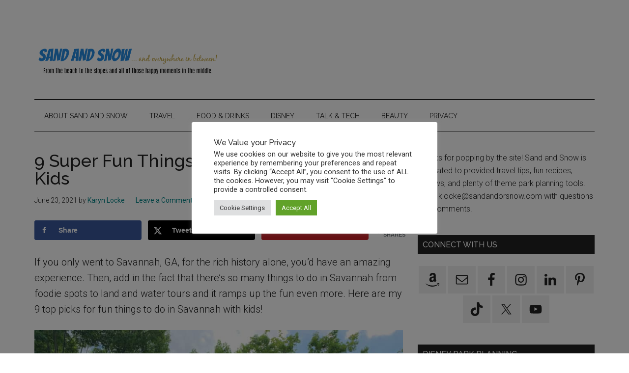

--- FILE ---
content_type: text/html; charset=UTF-8
request_url: https://www.sandandorsnow.com/super-fun-things-to-do-in-savannah-with-kids/
body_size: 23370
content:
<!DOCTYPE html>
<html lang="en-US" prefix="og: https://ogp.me/ns#">
<head >
<meta charset="UTF-8" />
<meta name="viewport" content="width=device-width, initial-scale=1" />
	<style>img:is([sizes="auto" i], [sizes^="auto," i]) { contain-intrinsic-size: 3000px 1500px }</style>
	<!-- Hubbub v.1.36.3 https://morehubbub.com/ -->
<meta property="og:locale" content="en_US" />
<meta property="og:type" content="article" />
<meta property="og:title" content="9 Super Fun Things to Do in Savannah with Kids" />
<meta property="og:description" content="If you only went to Savannah, GA, for the rich history alone, you&#039;d have an amazing experience. Then, add in the fact that there&#039;s so many things to do in Savannah from foodie spots to" />
<meta property="og:url" content="https://www.sandandorsnow.com/super-fun-things-to-do-in-savannah-with-kids/" />
<meta property="og:site_name" content="Sand and Snow" />
<meta property="og:updated_time" content="2021-06-20T15:19:03+00:00" />
<meta property="article:published_time" content="2021-06-23T08:36:54+00:00" />
<meta property="article:modified_time" content="2021-06-20T15:19:03+00:00" />
<meta name="twitter:card" content="summary_large_image" />
<meta name="twitter:title" content="9 Super Fun Things to Do in Savannah with Kids" />
<meta name="twitter:description" content="If you only went to Savannah, GA, for the rich history alone, you&#039;d have an amazing experience. Then, add in the fact that there&#039;s so many things to do in Savannah from foodie spots to" />
<meta class="flipboard-article" content="If you only went to Savannah, GA, for the rich history alone, you&#039;d have an amazing experience. Then, add in the fact that there&#039;s so many things to do in Savannah from foodie spots to" />
<meta property="og:image" content="https://www.sandandorsnow.com/wp-content/uploads/2021/06/fun-things-to-do-in-savannah-with-kids-walk-along-the-river.jpeg" />
<meta name="twitter:image" content="https://www.sandandorsnow.com/wp-content/uploads/2021/06/fun-things-to-do-in-savannah-with-kids-walk-along-the-river.jpeg" />
<meta property="og:image:width" content="900" />
<meta property="og:image:height" content="675" />
<!-- Hubbub v.1.36.3 https://morehubbub.com/ -->

<!-- Search Engine Optimization by Rank Math - https://rankmath.com/ -->
<title>9 Super Fun Things to Do in Savannah with Kids - Sand and Snow</title>
<meta name="description" content="From foodie spots to cat cafes and to land, water, and historic square tours, here are 9 super fun things to do in Savannah with kids!"/>
<meta name="robots" content="follow, index, max-snippet:-1, max-video-preview:-1, max-image-preview:large"/>
<link rel="canonical" href="https://www.sandandorsnow.com/super-fun-things-to-do-in-savannah-with-kids/" />
<meta property="og:locale" content="en_US" />
<meta property="og:type" content="article" />
<meta property="og:title" content="9 Super Fun Things to Do in Savannah with Kids - Sand and Snow" />
<meta property="og:description" content="From foodie spots to cat cafes and to land, water, and historic square tours, here are 9 super fun things to do in Savannah with kids!" />
<meta property="og:url" content="https://www.sandandorsnow.com/super-fun-things-to-do-in-savannah-with-kids/" />
<meta property="og:site_name" content="Sand and Snow" />
<meta property="article:publisher" content="http://www.facebook.com/sandandorsnow" />
<meta property="article:author" content="https://www.facebook.com/sandandorsnow" />
<meta property="article:tag" content="#MyClearwater" />
<meta property="article:tag" content="Georgia" />
<meta property="article:tag" content="Savannah" />
<meta property="article:tag" content="Savannah GA" />
<meta property="article:tag" content="things to do in Savannah GA" />
<meta property="article:tag" content="things to do in Savannah with kids" />
<meta property="article:tag" content="things to do on tybee" />
<meta property="article:tag" content="tybee island" />
<meta property="article:tag" content="what to do in Savannah GA" />
<meta property="article:section" content="Travel" />
<meta property="fb:app_id" content="966242223397117" />
<meta property="og:image" content="https://www.sandandorsnow.com/wp-content/uploads/2021/06/fun-things-to-do-in-savannah-with-kids-walk-along-the-river.jpeg" />
<meta property="og:image:secure_url" content="https://www.sandandorsnow.com/wp-content/uploads/2021/06/fun-things-to-do-in-savannah-with-kids-walk-along-the-river.jpeg" />
<meta property="og:image:width" content="900" />
<meta property="og:image:height" content="675" />
<meta property="og:image:alt" content="Fun things to do in Savannah with kids: walk along the river&#039;s edge" />
<meta property="og:image:type" content="image/jpeg" />
<meta property="article:published_time" content="2021-06-23T08:36:54-04:00" />
<meta name="twitter:card" content="summary_large_image" />
<meta name="twitter:title" content="9 Super Fun Things to Do in Savannah with Kids - Sand and Snow" />
<meta name="twitter:description" content="From foodie spots to cat cafes and to land, water, and historic square tours, here are 9 super fun things to do in Savannah with kids!" />
<meta name="twitter:site" content="@karynlocke" />
<meta name="twitter:creator" content="@karynlocke" />
<meta name="twitter:image" content="https://www.sandandorsnow.com/wp-content/uploads/2021/06/fun-things-to-do-in-savannah-with-kids-walk-along-the-river.jpeg" />
<meta name="twitter:label1" content="Written by" />
<meta name="twitter:data1" content="Karyn Locke" />
<meta name="twitter:label2" content="Time to read" />
<meta name="twitter:data2" content="4 minutes" />
<script type="application/ld+json" class="rank-math-schema">{"@context":"https://schema.org","@graph":[{"@type":["TravelAgency","Organization"],"@id":"https://www.sandandorsnow.com/#organization","name":"Sand and Snow","url":"https://www.sandandorsnow.com","sameAs":["http://www.facebook.com/sandandorsnow","https://twitter.com/karynlocke"],"logo":{"@type":"ImageObject","@id":"https://www.sandandorsnow.com/#logo","url":"https://www.sandandorsnow.com/wp-content/uploads/2021/01/Sand-and-snow-1450-by-350.png","contentUrl":"https://www.sandandorsnow.com/wp-content/uploads/2021/01/Sand-and-snow-1450-by-350.png","caption":"Sand and Snow","inLanguage":"en-US"},"openingHours":["Monday,Tuesday,Wednesday,Thursday,Friday,Saturday,Sunday 09:00-17:00"],"image":{"@id":"https://www.sandandorsnow.com/#logo"}},{"@type":"WebSite","@id":"https://www.sandandorsnow.com/#website","url":"https://www.sandandorsnow.com","name":"Sand and Snow","publisher":{"@id":"https://www.sandandorsnow.com/#organization"},"inLanguage":"en-US"},{"@type":"ImageObject","@id":"https://www.sandandorsnow.com/wp-content/uploads/2021/06/fun-things-to-do-in-savannah-with-kids-walk-along-the-river.jpeg","url":"https://www.sandandorsnow.com/wp-content/uploads/2021/06/fun-things-to-do-in-savannah-with-kids-walk-along-the-river.jpeg","width":"900","height":"675","caption":"Fun things to do in Savannah with kids: walk along the river's edge","inLanguage":"en-US"},{"@type":"WebPage","@id":"https://www.sandandorsnow.com/super-fun-things-to-do-in-savannah-with-kids/#webpage","url":"https://www.sandandorsnow.com/super-fun-things-to-do-in-savannah-with-kids/","name":"9 Super Fun Things to Do in Savannah with Kids - Sand and Snow","datePublished":"2021-06-23T08:36:54-04:00","dateModified":"2021-06-23T08:36:54-04:00","isPartOf":{"@id":"https://www.sandandorsnow.com/#website"},"primaryImageOfPage":{"@id":"https://www.sandandorsnow.com/wp-content/uploads/2021/06/fun-things-to-do-in-savannah-with-kids-walk-along-the-river.jpeg"},"inLanguage":"en-US"},{"@type":"Person","@id":"https://www.sandandorsnow.com/author/klocke/","name":"Karyn Locke","url":"https://www.sandandorsnow.com/author/klocke/","image":{"@type":"ImageObject","@id":"https://secure.gravatar.com/avatar/4fca3097e366822b7451a804298b3e4630b9431e066426c780bc0f2439d88031?s=96&amp;d=mm&amp;r=g","url":"https://secure.gravatar.com/avatar/4fca3097e366822b7451a804298b3e4630b9431e066426c780bc0f2439d88031?s=96&amp;d=mm&amp;r=g","caption":"Karyn Locke","inLanguage":"en-US"},"sameAs":["https://www.sandandorsnow.com","https://www.facebook.com/sandandorsnow"],"worksFor":{"@id":"https://www.sandandorsnow.com/#organization"}},{"@type":"BlogPosting","headline":"9 Super Fun Things to Do in Savannah with Kids - Sand and Snow","keywords":"things to do in Savannah with kids","datePublished":"2021-06-23T08:36:54-04:00","dateModified":"2021-06-23T08:36:54-04:00","author":{"@id":"https://www.sandandorsnow.com/author/klocke/","name":"Karyn Locke"},"publisher":{"@id":"https://www.sandandorsnow.com/#organization"},"description":"From foodie spots to cat cafes and to land, water, and historic square tours, here are 9 super fun things to do in Savannah with kids!","name":"9 Super Fun Things to Do in Savannah with Kids - Sand and Snow","@id":"https://www.sandandorsnow.com/super-fun-things-to-do-in-savannah-with-kids/#richSnippet","isPartOf":{"@id":"https://www.sandandorsnow.com/super-fun-things-to-do-in-savannah-with-kids/#webpage"},"image":{"@id":"https://www.sandandorsnow.com/wp-content/uploads/2021/06/fun-things-to-do-in-savannah-with-kids-walk-along-the-river.jpeg"},"inLanguage":"en-US","mainEntityOfPage":{"@id":"https://www.sandandorsnow.com/super-fun-things-to-do-in-savannah-with-kids/#webpage"}}]}</script>
<!-- /Rank Math WordPress SEO plugin -->

<link rel='dns-prefetch' href='//scripts.mediavine.com' />
<link rel='dns-prefetch' href='//fonts.googleapis.com' />
<link rel="alternate" type="application/rss+xml" title="Sand and Snow &raquo; Feed" href="https://www.sandandorsnow.com/feed/" />
<link rel="alternate" type="application/rss+xml" title="Sand and Snow &raquo; Comments Feed" href="https://www.sandandorsnow.com/comments/feed/" />
<link rel="alternate" type="application/rss+xml" title="Sand and Snow &raquo; 9 Super Fun Things to Do in Savannah with Kids Comments Feed" href="https://www.sandandorsnow.com/super-fun-things-to-do-in-savannah-with-kids/feed/" />
<link rel="alternate" type="application/rss+xml" title="Sand and Snow &raquo; Stories Feed" href="https://www.sandandorsnow.com/web-stories/feed/">		<!-- This site uses the Google Analytics by ExactMetrics plugin v8.11.1 - Using Analytics tracking - https://www.exactmetrics.com/ -->
							<script src="//www.googletagmanager.com/gtag/js?id=G-SMXD4J1V5X"  data-cfasync="false" data-wpfc-render="false" async></script>
			<script data-cfasync="false" data-wpfc-render="false">
				var em_version = '8.11.1';
				var em_track_user = true;
				var em_no_track_reason = '';
								var ExactMetricsDefaultLocations = {"page_location":"https:\/\/www.sandandorsnow.com\/super-fun-things-to-do-in-savannah-with-kids\/"};
								ExactMetricsDefaultLocations.page_location = window.location.href;
								if ( typeof ExactMetricsPrivacyGuardFilter === 'function' ) {
					var ExactMetricsLocations = (typeof ExactMetricsExcludeQuery === 'object') ? ExactMetricsPrivacyGuardFilter( ExactMetricsExcludeQuery ) : ExactMetricsPrivacyGuardFilter( ExactMetricsDefaultLocations );
				} else {
					var ExactMetricsLocations = (typeof ExactMetricsExcludeQuery === 'object') ? ExactMetricsExcludeQuery : ExactMetricsDefaultLocations;
				}

								var disableStrs = [
										'ga-disable-G-SMXD4J1V5X',
									];

				/* Function to detect opted out users */
				function __gtagTrackerIsOptedOut() {
					for (var index = 0; index < disableStrs.length; index++) {
						if (document.cookie.indexOf(disableStrs[index] + '=true') > -1) {
							return true;
						}
					}

					return false;
				}

				/* Disable tracking if the opt-out cookie exists. */
				if (__gtagTrackerIsOptedOut()) {
					for (var index = 0; index < disableStrs.length; index++) {
						window[disableStrs[index]] = true;
					}
				}

				/* Opt-out function */
				function __gtagTrackerOptout() {
					for (var index = 0; index < disableStrs.length; index++) {
						document.cookie = disableStrs[index] + '=true; expires=Thu, 31 Dec 2099 23:59:59 UTC; path=/';
						window[disableStrs[index]] = true;
					}
				}

				if ('undefined' === typeof gaOptout) {
					function gaOptout() {
						__gtagTrackerOptout();
					}
				}
								window.dataLayer = window.dataLayer || [];

				window.ExactMetricsDualTracker = {
					helpers: {},
					trackers: {},
				};
				if (em_track_user) {
					function __gtagDataLayer() {
						dataLayer.push(arguments);
					}

					function __gtagTracker(type, name, parameters) {
						if (!parameters) {
							parameters = {};
						}

						if (parameters.send_to) {
							__gtagDataLayer.apply(null, arguments);
							return;
						}

						if (type === 'event') {
														parameters.send_to = exactmetrics_frontend.v4_id;
							var hookName = name;
							if (typeof parameters['event_category'] !== 'undefined') {
								hookName = parameters['event_category'] + ':' + name;
							}

							if (typeof ExactMetricsDualTracker.trackers[hookName] !== 'undefined') {
								ExactMetricsDualTracker.trackers[hookName](parameters);
							} else {
								__gtagDataLayer('event', name, parameters);
							}
							
						} else {
							__gtagDataLayer.apply(null, arguments);
						}
					}

					__gtagTracker('js', new Date());
					__gtagTracker('set', {
						'developer_id.dNDMyYj': true,
											});
					if ( ExactMetricsLocations.page_location ) {
						__gtagTracker('set', ExactMetricsLocations);
					}
										__gtagTracker('config', 'G-SMXD4J1V5X', {"forceSSL":"true","link_attribution":"true"} );
										window.gtag = __gtagTracker;										(function () {
						/* https://developers.google.com/analytics/devguides/collection/analyticsjs/ */
						/* ga and __gaTracker compatibility shim. */
						var noopfn = function () {
							return null;
						};
						var newtracker = function () {
							return new Tracker();
						};
						var Tracker = function () {
							return null;
						};
						var p = Tracker.prototype;
						p.get = noopfn;
						p.set = noopfn;
						p.send = function () {
							var args = Array.prototype.slice.call(arguments);
							args.unshift('send');
							__gaTracker.apply(null, args);
						};
						var __gaTracker = function () {
							var len = arguments.length;
							if (len === 0) {
								return;
							}
							var f = arguments[len - 1];
							if (typeof f !== 'object' || f === null || typeof f.hitCallback !== 'function') {
								if ('send' === arguments[0]) {
									var hitConverted, hitObject = false, action;
									if ('event' === arguments[1]) {
										if ('undefined' !== typeof arguments[3]) {
											hitObject = {
												'eventAction': arguments[3],
												'eventCategory': arguments[2],
												'eventLabel': arguments[4],
												'value': arguments[5] ? arguments[5] : 1,
											}
										}
									}
									if ('pageview' === arguments[1]) {
										if ('undefined' !== typeof arguments[2]) {
											hitObject = {
												'eventAction': 'page_view',
												'page_path': arguments[2],
											}
										}
									}
									if (typeof arguments[2] === 'object') {
										hitObject = arguments[2];
									}
									if (typeof arguments[5] === 'object') {
										Object.assign(hitObject, arguments[5]);
									}
									if ('undefined' !== typeof arguments[1].hitType) {
										hitObject = arguments[1];
										if ('pageview' === hitObject.hitType) {
											hitObject.eventAction = 'page_view';
										}
									}
									if (hitObject) {
										action = 'timing' === arguments[1].hitType ? 'timing_complete' : hitObject.eventAction;
										hitConverted = mapArgs(hitObject);
										__gtagTracker('event', action, hitConverted);
									}
								}
								return;
							}

							function mapArgs(args) {
								var arg, hit = {};
								var gaMap = {
									'eventCategory': 'event_category',
									'eventAction': 'event_action',
									'eventLabel': 'event_label',
									'eventValue': 'event_value',
									'nonInteraction': 'non_interaction',
									'timingCategory': 'event_category',
									'timingVar': 'name',
									'timingValue': 'value',
									'timingLabel': 'event_label',
									'page': 'page_path',
									'location': 'page_location',
									'title': 'page_title',
									'referrer' : 'page_referrer',
								};
								for (arg in args) {
																		if (!(!args.hasOwnProperty(arg) || !gaMap.hasOwnProperty(arg))) {
										hit[gaMap[arg]] = args[arg];
									} else {
										hit[arg] = args[arg];
									}
								}
								return hit;
							}

							try {
								f.hitCallback();
							} catch (ex) {
							}
						};
						__gaTracker.create = newtracker;
						__gaTracker.getByName = newtracker;
						__gaTracker.getAll = function () {
							return [];
						};
						__gaTracker.remove = noopfn;
						__gaTracker.loaded = true;
						window['__gaTracker'] = __gaTracker;
					})();
									} else {
										console.log("");
					(function () {
						function __gtagTracker() {
							return null;
						}

						window['__gtagTracker'] = __gtagTracker;
						window['gtag'] = __gtagTracker;
					})();
									}
			</script>
							<!-- / Google Analytics by ExactMetrics -->
		<script>
window._wpemojiSettings = {"baseUrl":"https:\/\/s.w.org\/images\/core\/emoji\/16.0.1\/72x72\/","ext":".png","svgUrl":"https:\/\/s.w.org\/images\/core\/emoji\/16.0.1\/svg\/","svgExt":".svg","source":{"concatemoji":"https:\/\/www.sandandorsnow.com\/wp-includes\/js\/wp-emoji-release.min.js?ver=6.8.3"}};
/*! This file is auto-generated */
!function(s,n){var o,i,e;function c(e){try{var t={supportTests:e,timestamp:(new Date).valueOf()};sessionStorage.setItem(o,JSON.stringify(t))}catch(e){}}function p(e,t,n){e.clearRect(0,0,e.canvas.width,e.canvas.height),e.fillText(t,0,0);var t=new Uint32Array(e.getImageData(0,0,e.canvas.width,e.canvas.height).data),a=(e.clearRect(0,0,e.canvas.width,e.canvas.height),e.fillText(n,0,0),new Uint32Array(e.getImageData(0,0,e.canvas.width,e.canvas.height).data));return t.every(function(e,t){return e===a[t]})}function u(e,t){e.clearRect(0,0,e.canvas.width,e.canvas.height),e.fillText(t,0,0);for(var n=e.getImageData(16,16,1,1),a=0;a<n.data.length;a++)if(0!==n.data[a])return!1;return!0}function f(e,t,n,a){switch(t){case"flag":return n(e,"\ud83c\udff3\ufe0f\u200d\u26a7\ufe0f","\ud83c\udff3\ufe0f\u200b\u26a7\ufe0f")?!1:!n(e,"\ud83c\udde8\ud83c\uddf6","\ud83c\udde8\u200b\ud83c\uddf6")&&!n(e,"\ud83c\udff4\udb40\udc67\udb40\udc62\udb40\udc65\udb40\udc6e\udb40\udc67\udb40\udc7f","\ud83c\udff4\u200b\udb40\udc67\u200b\udb40\udc62\u200b\udb40\udc65\u200b\udb40\udc6e\u200b\udb40\udc67\u200b\udb40\udc7f");case"emoji":return!a(e,"\ud83e\udedf")}return!1}function g(e,t,n,a){var r="undefined"!=typeof WorkerGlobalScope&&self instanceof WorkerGlobalScope?new OffscreenCanvas(300,150):s.createElement("canvas"),o=r.getContext("2d",{willReadFrequently:!0}),i=(o.textBaseline="top",o.font="600 32px Arial",{});return e.forEach(function(e){i[e]=t(o,e,n,a)}),i}function t(e){var t=s.createElement("script");t.src=e,t.defer=!0,s.head.appendChild(t)}"undefined"!=typeof Promise&&(o="wpEmojiSettingsSupports",i=["flag","emoji"],n.supports={everything:!0,everythingExceptFlag:!0},e=new Promise(function(e){s.addEventListener("DOMContentLoaded",e,{once:!0})}),new Promise(function(t){var n=function(){try{var e=JSON.parse(sessionStorage.getItem(o));if("object"==typeof e&&"number"==typeof e.timestamp&&(new Date).valueOf()<e.timestamp+604800&&"object"==typeof e.supportTests)return e.supportTests}catch(e){}return null}();if(!n){if("undefined"!=typeof Worker&&"undefined"!=typeof OffscreenCanvas&&"undefined"!=typeof URL&&URL.createObjectURL&&"undefined"!=typeof Blob)try{var e="postMessage("+g.toString()+"("+[JSON.stringify(i),f.toString(),p.toString(),u.toString()].join(",")+"));",a=new Blob([e],{type:"text/javascript"}),r=new Worker(URL.createObjectURL(a),{name:"wpTestEmojiSupports"});return void(r.onmessage=function(e){c(n=e.data),r.terminate(),t(n)})}catch(e){}c(n=g(i,f,p,u))}t(n)}).then(function(e){for(var t in e)n.supports[t]=e[t],n.supports.everything=n.supports.everything&&n.supports[t],"flag"!==t&&(n.supports.everythingExceptFlag=n.supports.everythingExceptFlag&&n.supports[t]);n.supports.everythingExceptFlag=n.supports.everythingExceptFlag&&!n.supports.flag,n.DOMReady=!1,n.readyCallback=function(){n.DOMReady=!0}}).then(function(){return e}).then(function(){var e;n.supports.everything||(n.readyCallback(),(e=n.source||{}).concatemoji?t(e.concatemoji):e.wpemoji&&e.twemoji&&(t(e.twemoji),t(e.wpemoji)))}))}((window,document),window._wpemojiSettings);
</script>
<link rel='stylesheet' id='css-0-css' href='https://www.sandandorsnow.com/wp-content/mmr/41a70efd-1767713340.min.css' media='all' />
<style id='css-0-inline-css'>

		.custom-logo-link,
		.wp-custom-logo .title-area {
			max-width: 380px;
		}

		.wp-custom-logo .header-widget-area {
			max-width: calc(99% - 380px);
		}
		
</style>
<style id='wp-emoji-styles-inline-css'>

	img.wp-smiley, img.emoji {
		display: inline !important;
		border: none !important;
		box-shadow: none !important;
		height: 1em !important;
		width: 1em !important;
		margin: 0 0.07em !important;
		vertical-align: -0.1em !important;
		background: none !important;
		padding: 0 !important;
	}
</style>
<link rel='stylesheet' id='css-1-css' href='https://www.sandandorsnow.com/wp-content/mmr/fc972fa0-1768911007.min.css' media='all' />
<style id='css-1-inline-css'>
div#ez-toc-container .ez-toc-title {font-size: 120%;}div#ez-toc-container .ez-toc-title {font-weight: 500;}div#ez-toc-container ul li , div#ez-toc-container ul li a {font-size: 95%;}div#ez-toc-container ul li , div#ez-toc-container ul li a {font-weight: 500;}div#ez-toc-container nav ul ul li {font-size: 90%;}div#ez-toc-container {background: #fff;border: 1px solid #ddd;}div#ez-toc-container p.ez-toc-title , #ez-toc-container .ez_toc_custom_title_icon , #ez-toc-container .ez_toc_custom_toc_icon {color: #999;}div#ez-toc-container ul.ez-toc-list a {color: #428bca;}div#ez-toc-container ul.ez-toc-list a:hover {color: #2a6496;}div#ez-toc-container ul.ez-toc-list a:visited {color: #428bca;}.ez-toc-counter nav ul li a::before {color: ;}.ez-toc-box-title {font-weight: bold; margin-bottom: 10px; text-align: center; text-transform: uppercase; letter-spacing: 1px; color: #666; padding-bottom: 5px;position:absolute;top:-4%;left:5%;background-color: inherit;transition: top 0.3s ease;}.ez-toc-box-title.toc-closed {top:-25%;}
.ez-toc-container-direction {direction: ltr;}.ez-toc-counter ul {direction: ltr;counter-reset: item ;}.ez-toc-counter nav ul li a::before {content: counter(item, none) "- ";margin-right: .2em; counter-increment: item;flex-grow: 0;flex-shrink: 0;float: left; }.ez-toc-widget-direction {direction: ltr;}.ez-toc-widget-container ul {direction: ltr;counter-reset: item ;}.ez-toc-widget-container nav ul li a::before {content: counter(item, none) "- ";margin-right: .2em; counter-increment: item;flex-grow: 0;flex-shrink: 0;float: left; }
</style>
<link rel='stylesheet' id='css-2-css' href='https://www.sandandorsnow.com/wp-content/mmr/233b0482-1614806182.min.css' media='all' />
<link rel='stylesheet' id='magazine-pro-fonts-css' href='https://fonts.googleapis.com/css?family=Roboto%3A300%2C400%7CRaleway%3A400%2C500%2C900&#038;ver=3.7.0' media='all' />
<link rel='stylesheet' id='css-3-css' href='https://www.sandandorsnow.com/wp-content/mmr/88d20980-1657195108.min.css' media='all' />
<style id='css-3-inline-css'>
.gb-block-post-grid .gb-block-post-grid-more-link:hover,
.gb-block-post-grid header .gb-block-post-grid-title a:hover {
	color: #008285;
}

.button-more-link.gb-block-post-grid .gb-block-post-grid-more-link:hover,
.gb-block-post-grid .is-grid .gb-block-post-grid-image a .gb-block-post-grid-date,
.site-container .wp-block-button .wp-block-button__link {
	background-color: #008285;
	color: #ffffff;
}

.button-more-link.gb-block-post-grid .gb-block-post-grid-more-link:hover,
.wp-block-button .wp-block-button__link:not(.has-background),
.wp-block-button .wp-block-button__link:not(.has-background):focus,
.wp-block-button .wp-block-button__link:not(.has-background):hover {
	color: #ffffff;
}

.site-container .wp-block-button.is-style-outline .wp-block-button__link {
	color: #008285;
}

.site-container .wp-block-button.is-style-outline .wp-block-button__link:focus,
.site-container .wp-block-button.is-style-outline .wp-block-button__link:hover {
	color: #23a5a8;
}

.site-container .wp-block-pullquote.is-style-solid-color {
	background-color: #008285;
}		.site-container .has-small-font-size {
			font-size: 12px;
		}		.site-container .has-normal-font-size {
			font-size: 16px;
		}		.site-container .has-large-font-size {
			font-size: 20px;
		}		.site-container .has-larger-font-size {
			font-size: 24px;
		}		.site-container .has-theme-primary-color,
		.site-container .wp-block-button .wp-block-button__link.has-theme-primary-color,
		.site-container .wp-block-button.is-style-outline .wp-block-button__link.has-theme-primary-color {
			color: #008285;
		}
		.site-container .has-theme-primary-background-color,
		.site-container .wp-block-button .wp-block-button__link.has-theme-primary-background-color,
		.site-container .wp-block-pullquote.is-style-solid-color.has-theme-primary-background-color {
			background-color: #008285;
		}		.site-container .has-theme-secondary-color,
		.site-container .wp-block-button .wp-block-button__link.has-theme-secondary-color,
		.site-container .wp-block-button.is-style-outline .wp-block-button__link.has-theme-secondary-color {
			color: #008285;
		}
		.site-container .has-theme-secondary-background-color,
		.site-container .wp-block-button .wp-block-button__link.has-theme-secondary-background-color,
		.site-container .wp-block-pullquote.is-style-solid-color.has-theme-secondary-background-color {
			background-color: #008285;
		}
</style>
<link rel='stylesheet' id='css-4-css' href='https://www.sandandorsnow.com/wp-content/mmr/944609e6-1767713347.min.css' media='all' />
<style id='css-4-inline-css'>

				@media screen and ( max-width : 720px ) {
					.dpsp-content-wrapper.dpsp-hide-on-mobile,
					.dpsp-share-text.dpsp-hide-on-mobile {
						display: none;
					}
					.dpsp-has-spacing .dpsp-networks-btns-wrapper li {
						margin:0 2% 10px 0;
					}
					.dpsp-network-btn.dpsp-has-label:not(.dpsp-has-count) {
						max-height: 40px;
						padding: 0;
						justify-content: center;
					}
					.dpsp-content-wrapper.dpsp-size-small .dpsp-network-btn.dpsp-has-label:not(.dpsp-has-count){
						max-height: 32px;
					}
					.dpsp-content-wrapper.dpsp-size-large .dpsp-network-btn.dpsp-has-label:not(.dpsp-has-count){
						max-height: 46px;
					}
				}
			
</style>
<link rel='stylesheet' id='css-5-css' href='https://www.sandandorsnow.com/wp-content/mmr/4b930f14-1767713359.min.css' media='all' />
<style id='css-5-inline-css'>

                .epyt-gallery-thumb {
                        width: 33.333%;
                }
                
</style>
<script src="https://www.sandandorsnow.com/wp-content/mmr/d4c60c21-1767744592.min.js" id="js-6-js" async data-wp-strategy="async"></script>
<script src="https://www.sandandorsnow.com/wp-content/mmr/46ba0652-1727673091.min.js" id="js-7-js"></script>
<script id="js-7-js-after">
wp.i18n.setLocaleData( { 'text direction\u0004ltr': [ 'ltr' ] } );
</script>
<script src="https://www.sandandorsnow.com/wp-content/mmr/af820af2-1693242863.min.js" id="js-8-js"></script>
<script id="js-9-js-extra">
var Cli_Data = {"nn_cookie_ids":[],"cookielist":[],"non_necessary_cookies":[],"ccpaEnabled":"","ccpaRegionBased":"","ccpaBarEnabled":"","strictlyEnabled":["necessary","obligatoire"],"ccpaType":"gdpr","js_blocking":"1","custom_integration":"","triggerDomRefresh":"","secure_cookies":""};
var cli_cookiebar_settings = {"animate_speed_hide":"500","animate_speed_show":"500","background":"#FFF","border":"#b1a6a6c2","border_on":"","button_1_button_colour":"#61a229","button_1_button_hover":"#4e8221","button_1_link_colour":"#fff","button_1_as_button":"1","button_1_new_win":"","button_2_button_colour":"#333","button_2_button_hover":"#292929","button_2_link_colour":"#444","button_2_as_button":"","button_2_hidebar":"","button_3_button_colour":"#dedfe0","button_3_button_hover":"#b2b2b3","button_3_link_colour":"#333333","button_3_as_button":"1","button_3_new_win":"","button_4_button_colour":"#dedfe0","button_4_button_hover":"#b2b2b3","button_4_link_colour":"#333333","button_4_as_button":"1","button_7_button_colour":"#61a229","button_7_button_hover":"#4e8221","button_7_link_colour":"#fff","button_7_as_button":"1","button_7_new_win":"","font_family":"inherit","header_fix":"","notify_animate_hide":"1","notify_animate_show":"","notify_div_id":"#cookie-law-info-bar","notify_position_horizontal":"right","notify_position_vertical":"bottom","scroll_close":"","scroll_close_reload":"","accept_close_reload":"","reject_close_reload":"","showagain_tab":"","showagain_background":"#fff","showagain_border":"#000","showagain_div_id":"#cookie-law-info-again","showagain_x_position":"100px","text":"#333333","show_once_yn":"","show_once":"10000","logging_on":"","as_popup":"","popup_overlay":"1","bar_heading_text":"We Value your Privacy","cookie_bar_as":"popup","popup_showagain_position":"bottom-right","widget_position":"left"};
var log_object = {"ajax_url":"https:\/\/www.sandandorsnow.com\/wp-admin\/admin-ajax.php"};
</script>
<script src="https://www.sandandorsnow.com/wp-content/mmr/4776068a-1767713331.min.js" id="js-9-js"></script>
<script async="async" fetchpriority="high" data-noptimize="1" data-cfasync="false" src="https://scripts.mediavine.com/tags/sand-and-snow.js?ver=6.8.3" id="mv-script-wrapper-js"></script>
<script src="https://www.sandandorsnow.com/wp-content/mmr/3bfb0612-1738862846.min.js" id="js-10-js" async data-wp-strategy="async"></script>
<script src="https://www.sandandorsnow.com/wp-content/mmr/2fb4055c-1738862846.min.js" id="js-11-js"></script>
<script id="js-12-js-extra">
var _EPYT_ = {"ajaxurl":"https:\/\/www.sandandorsnow.com\/wp-admin\/admin-ajax.php","security":"a07ed51ff2","gallery_scrolloffset":"20","eppathtoscripts":"https:\/\/www.sandandorsnow.com\/wp-content\/plugins\/youtube-embed-plus\/scripts\/","eppath":"https:\/\/www.sandandorsnow.com\/wp-content\/plugins\/youtube-embed-plus\/","epresponsiveselector":"[\"iframe.__youtube_prefs_widget__\"]","epdovol":"1","version":"14.2.4","evselector":"iframe.__youtube_prefs__[src], iframe[src*=\"youtube.com\/embed\/\"], iframe[src*=\"youtube-nocookie.com\/embed\/\"]","ajax_compat":"","maxres_facade":"eager","ytapi_load":"light","pause_others":"","stopMobileBuffer":"1","facade_mode":"","not_live_on_channel":""};
</script>
<script src="https://www.sandandorsnow.com/wp-content/mmr/2f8a054f-1767713337.min.js" id="js-12-js"></script>
<link rel="https://api.w.org/" href="https://www.sandandorsnow.com/wp-json/" /><link rel="alternate" title="JSON" type="application/json" href="https://www.sandandorsnow.com/wp-json/wp/v2/posts/15584" /><link rel="EditURI" type="application/rsd+xml" title="RSD" href="https://www.sandandorsnow.com/xmlrpc.php?rsd" />
<link rel='shortlink' href='https://www.sandandorsnow.com/?p=15584' />
<link rel="alternate" title="oEmbed (JSON)" type="application/json+oembed" href="https://www.sandandorsnow.com/wp-json/oembed/1.0/embed?url=https%3A%2F%2Fwww.sandandorsnow.com%2Fsuper-fun-things-to-do-in-savannah-with-kids%2F" />
<link rel="alternate" title="oEmbed (XML)" type="text/xml+oembed" href="https://www.sandandorsnow.com/wp-json/oembed/1.0/embed?url=https%3A%2F%2Fwww.sandandorsnow.com%2Fsuper-fun-things-to-do-in-savannah-with-kids%2F&#038;format=xml" />
<script>
  (function(i,s,o,g,r,a,m){i['GoogleAnalyticsObject']=r;i[r]=i[r]||function(){
  (i[r].q=i[r].q||[]).push(arguments)},i[r].l=1*new Date();a=s.createElement(o),
  m=s.getElementsByTagName(o)[0];a.async=1;a.src=g;m.parentNode.insertBefore(a,m)
  })(window,document,'script','https://www.google-analytics.com/analytics.js','ga');

  ga('create', 'UA-64852419-1', 'auto');
  ga('send', 'pageview');

</script>

<script type="text/javascript">
_atrk_opts = { atrk_acct:"DPrvq1rcy520uW", domain:"sandandorsnow.com",dynamic: true};
(function() { var as = document.createElement('script'); as.type = 'text/javascript'; as.async = true; as.src = "https://certify-js.alexametrics.com/atrk.js"; var s = document.getElementsByTagName('script')[0];s.parentNode.insertBefore(as, s); })();
</script>

<meta name="google-site-verification" content="20_-1eARj1MuS0y3nc-3ETa1JmnLyb9lupv2DDuwIpM" />
<meta name="msvalidate.01" content="EC128BA4D9E8B2AF7EA5C7D1F4911E70" />
<meta name="p:domain_verify" content="d1ee2088657c22a2b64f83ce11bbe47b"/>

<!-- Pinterest Tag -->
<script>
!function(e){if(!window.pintrk){window.pintrk = function () {
window.pintrk.queue.push(Array.prototype.slice.call(arguments))};var
  n=window.pintrk;n.queue=[],n.version="3.0";var
  t=document.createElement("script");t.async=!0,t.src=e;var
  r=document.getElementsByTagName("script")[0];
  r.parentNode.insertBefore(t,r)}}("https://s.pinimg.com/ct/core.js");
pintrk('load', '2614268558361', {em: '<user_email_address>'});
pintrk('page');
</script>
<noscript>
<img height="1" width="1" style="display:none;" alt=""
  src="https://ct.pinterest.com/v3/?event=init&tid=2614268558361&pd[em]=<hashed_email_address>&noscript=1" />
</noscript>
<!-- end Pinterest Tag --><link rel="pingback" href="https://www.sandandorsnow.com/xmlrpc.php" />
<style>.mc4wp-checkbox-wp-comment-form{clear:both;width:auto;display:block;position:static}.mc4wp-checkbox-wp-comment-form input{float:none;vertical-align:middle;-webkit-appearance:checkbox;width:auto;max-width:21px;margin:0 6px 0 0;padding:0;position:static;display:inline-block!important}.mc4wp-checkbox-wp-comment-form label{float:none;cursor:pointer;width:auto;margin:0 0 16px;display:block;position:static}</style><meta name="hubbub-info" description="Hubbub 1.36.3"><link rel="icon" href="https://www.sandandorsnow.com/wp-content/uploads/2023/07/cropped-Sand-and-Snow-logo-512-32x32.png" sizes="32x32" />
<link rel="icon" href="https://www.sandandorsnow.com/wp-content/uploads/2023/07/cropped-Sand-and-Snow-logo-512-192x192.png" sizes="192x192" />
<link rel="apple-touch-icon" href="https://www.sandandorsnow.com/wp-content/uploads/2023/07/cropped-Sand-and-Snow-logo-512-180x180.png" />
<meta name="msapplication-TileImage" content="https://www.sandandorsnow.com/wp-content/uploads/2023/07/cropped-Sand-and-Snow-logo-512-270x270.png" />
		<style id="wp-custom-css">
			p {
font-size:20px;
}

/* Mediavine Mobile CSS */
@media only screen and (max-width: 359px) {
    .site-inner {
        padding-left:10px !important;
        padding-right: 10px !important;
    }
}		</style>
		</head>
<body class="wp-singular post-template-default single single-post postid-15584 single-format-standard wp-custom-logo wp-embed-responsive wp-theme-genesis wp-child-theme-magazine-pro header-full-width content-sidebar genesis-breadcrumbs-hidden genesis-singular-image-hidden genesis-footer-widgets-visible primary-nav" itemscope itemtype="https://schema.org/WebPage"><div class="site-container"><ul class="genesis-skip-link"><li><a href="#genesis-content" class="screen-reader-shortcut"> Skip to main content</a></li><li><a href="#genesis-nav-secondary" class="screen-reader-shortcut"> Skip to secondary menu</a></li><li><a href="#genesis-sidebar-primary" class="screen-reader-shortcut"> Skip to primary sidebar</a></li><li><a href="#genesis-footer-widgets" class="screen-reader-shortcut"> Skip to footer</a></li></ul><header class="site-header" itemscope itemtype="https://schema.org/WPHeader"><div class="wrap"><div class="title-area"><a href="https://www.sandandorsnow.com/" class="custom-logo-link" rel="home"><img width="1133" height="208" src="https://www.sandandorsnow.com/wp-content/uploads/2023/07/sand-and-snow-logo-2023.png" class="custom-logo" alt="sand and snow logo 2023" decoding="async" fetchpriority="high" srcset="https://www.sandandorsnow.com/wp-content/uploads/2023/07/sand-and-snow-logo-2023.png 1133w, https://www.sandandorsnow.com/wp-content/uploads/2023/07/sand-and-snow-logo-2023-560x103.png 560w, https://www.sandandorsnow.com/wp-content/uploads/2023/07/sand-and-snow-logo-2023-150x28.png 150w" sizes="(max-width: 1133px) 100vw, 1133px" /></a><p class="site-title" itemprop="headline">Sand and Snow</p><p class="site-description" itemprop="description">Travel | Food | Beauty | Disney</p></div></div></header><nav class="nav-secondary" aria-label="Secondary" id="genesis-nav-secondary" itemscope itemtype="https://schema.org/SiteNavigationElement"><div class="wrap"><ul id="menu-top" class="menu genesis-nav-menu menu-secondary js-superfish"><li id="menu-item-9021" class="menu-item menu-item-type-post_type menu-item-object-page menu-item-9021"><a href="https://www.sandandorsnow.com/lets-work-together/" itemprop="url"><span itemprop="name">About Sand and Snow</span></a></li>
<li id="menu-item-3050" class="menu-item menu-item-type-taxonomy menu-item-object-category menu-item-3050"><a href="https://www.sandandorsnow.com/category/on-the-go/" itemprop="url"><span itemprop="name">Travel</span></a></li>
<li id="menu-item-3049" class="menu-item menu-item-type-taxonomy menu-item-object-category menu-item-3049"><a href="https://www.sandandorsnow.com/category/food-and-drinks/" itemprop="url"><span itemprop="name">Food &#038; Drinks</span></a></li>
<li id="menu-item-3048" class="menu-item menu-item-type-taxonomy menu-item-object-category menu-item-3048"><a href="https://www.sandandorsnow.com/category/disney/" itemprop="url"><span itemprop="name">Disney</span></a></li>
<li id="menu-item-3052" class="menu-item menu-item-type-taxonomy menu-item-object-category menu-item-3052"><a target="_blank" href="https://www.sandandorsnow.com/category/talk/" itemprop="url"><span itemprop="name">Talk &#038; Tech</span></a></li>
<li id="menu-item-7168" class="menu-item menu-item-type-taxonomy menu-item-object-category menu-item-7168"><a href="https://www.sandandorsnow.com/category/beauty/" itemprop="url"><span itemprop="name">Beauty</span></a></li>
<li id="menu-item-11337" class="menu-item menu-item-type-post_type menu-item-object-page menu-item-privacy-policy menu-item-11337"><a rel="privacy-policy" href="https://www.sandandorsnow.com/privacy-policy/" itemprop="url"><span itemprop="name">Privacy</span></a></li>
</ul></div></nav><div class="site-inner"><div class="content-sidebar-wrap"><main class="content" id="genesis-content"><article class="post-15584 post type-post status-publish format-standard has-post-thumbnail category-travel tag-myclearwater tag-georgia tag-savannah tag-savannah-ga tag-things-to-do-in-savannah-ga tag-things-to-do-in-savannah-with-kids tag-things-to-do-on-tybee tag-tybee-island tag-what-to-do-in-savannah-ga mv-content-wrapper entry grow-content-body" aria-label="9 Super Fun Things to Do in Savannah with Kids" itemscope itemtype="https://schema.org/CreativeWork"><header class="entry-header"><h1 class="entry-title" itemprop="headline">9 Super Fun Things to Do in Savannah with Kids</h1>
<p class="entry-meta"><time class="entry-time" itemprop="datePublished" datetime="2021-06-23T08:36:54-04:00">June 23, 2021</time> by <span class="entry-author" itemprop="author" itemscope itemtype="https://schema.org/Person"><a href="https://www.sandandorsnow.com/author/klocke/" class="entry-author-link" rel="author" itemprop="url"><span class="entry-author-name" itemprop="name">Karyn Locke</span></a></span> <span class="entry-comments-link"><a href="https://www.sandandorsnow.com/super-fun-things-to-do-in-savannah-with-kids/#respond">Leave a Comment</a></span> </p></header><div id="dpsp-content-top" class="dpsp-content-wrapper dpsp-shape-rounded dpsp-size-medium dpsp-has-spacing dpsp-no-labels-mobile dpsp-hide-on-mobile dpsp-show-total-share-count dpsp-show-total-share-count-after dpsp-button-style-1" style="min-height:40px;position:relative">
	
<div class="dpsp-total-share-wrapper" style="position:absolute;right:0">
	<span class="dpsp-icon-total-share"></span>
	<span class="dpsp-total-share-count">1</span>
	<span>shares</span>
</div>
<ul class="dpsp-networks-btns-wrapper dpsp-networks-btns-share dpsp-networks-btns-content dpsp-column-3 dpsp-has-button-icon-animation" style="padding:0;margin:0;list-style-type:none">
<li class="dpsp-network-list-item dpsp-network-list-item-facebook" style="float:left">
	<a rel="nofollow noopener" href="https://www.facebook.com/sharer/sharer.php?u=https%3A%2F%2Fwww.sandandorsnow.com%2Fsuper-fun-things-to-do-in-savannah-with-kids%2F&#038;t=9%20Super%20Fun%20Things%20to%20Do%20in%20Savannah%20with%20Kids" class="dpsp-network-btn dpsp-facebook dpsp-first dpsp-has-label dpsp-has-label-mobile" target="_blank" aria-label="Share on Facebook" title="Share on Facebook" style="font-size:14px;padding:0rem;max-height:40px">	<span class="dpsp-network-icon "><span class="dpsp-network-icon-inner"></span></span>
	<span class="dpsp-network-label dpsp-network-hide-label-mobile">Share</span></a></li>

<li class="dpsp-network-list-item dpsp-network-list-item-x" style="float:left">
	<a rel="nofollow noopener" href="https://x.com/intent/tweet?text=9%20Super%20Fun%20Things%20to%20Do%20in%20Savannah%20with%20Kids&#038;url=https%3A%2F%2Fwww.sandandorsnow.com%2Fsuper-fun-things-to-do-in-savannah-with-kids%2F" class="dpsp-network-btn dpsp-x dpsp-has-label dpsp-has-label-mobile" target="_blank" aria-label="Share on X" title="Share on X" style="font-size:14px;padding:0rem;max-height:40px">	<span class="dpsp-network-icon "><span class="dpsp-network-icon-inner"></span></span>
	<span class="dpsp-network-label dpsp-network-hide-label-mobile">Tweet</span></a></li>

<li class="dpsp-network-list-item dpsp-network-list-item-pinterest" style="float:left">
	<button data-href="#" class="dpsp-network-btn dpsp-pinterest dpsp-last dpsp-has-label dpsp-has-label-mobile" aria-label="Save to Pinterest" title="Save to Pinterest" style="font-size:14px;padding:0rem;max-height:40px">	<span class="dpsp-network-icon "><span class="dpsp-network-icon-inner"></span></span>
	<span class="dpsp-network-label dpsp-network-hide-label-mobile">Pin</span></button></li>
</ul></div>
<div class="entry-content" itemprop="text"><p>If you only went to Savannah, GA, for the rich history alone, you&#8217;d have an amazing experience. Then, add in the fact that there&#8217;s so many things to do in Savannah from foodie spots to land and water tours and it ramps up the fun even more. Here are my 9 top picks for fun things to do in Savannah with kids!</p>
<p><img decoding="async" class="aligncenter size-full wp-image-15617" src="https://www.sandandorsnow.com/wp-content/uploads/2021/06/fun-things-to-do-in-savannah-with-kids-riverfront.jpeg" alt="Fun things to do in Savannah with kids: Riverfront art" width="900" height="675" title="9 Super Fun Things to Do in Savannah with Kids 1" srcset="https://www.sandandorsnow.com/wp-content/uploads/2021/06/fun-things-to-do-in-savannah-with-kids-riverfront.jpeg 900w, https://www.sandandorsnow.com/wp-content/uploads/2021/06/fun-things-to-do-in-savannah-with-kids-riverfront-560x420.jpeg 560w, https://www.sandandorsnow.com/wp-content/uploads/2021/06/fun-things-to-do-in-savannah-with-kids-riverfront-853x640.jpeg 853w, https://www.sandandorsnow.com/wp-content/uploads/2021/06/fun-things-to-do-in-savannah-with-kids-riverfront-150x113.jpeg 150w" sizes="(max-width: 900px) 100vw, 900px" /></p>
<p><em><strong>Disclosure: I was given a media pass from Visit Savannah to experience many of the activities mentioned in this post. All opinions are my own!</strong></em></p>
<p>&nbsp;</p>
<h2><span class="ez-toc-section" id="Take_a_Trolley_Tour"></span><span style="color: #ff0000;">Take a Trolley Tour</span><span class="ez-toc-section-end"></span></h2><div id="ez-toc-container" class="ez-toc-v2_0_80 counter-hierarchy ez-toc-counter ez-toc-custom ez-toc-container-direction">
<div class="ez-toc-title-container">
<p class="ez-toc-title" style="cursor:inherit">Page Contents</p>
<span class="ez-toc-title-toggle"><a href="#" class="ez-toc-pull-right ez-toc-btn ez-toc-btn-xs ez-toc-btn-default ez-toc-toggle" aria-label="Toggle Table of Content"><span class="ez-toc-js-icon-con"><span class=""><span class="eztoc-hide" style="display:none;">Toggle</span><span class="ez-toc-icon-toggle-span"><svg style="fill: #999;color:#999" xmlns="http://www.w3.org/2000/svg" class="list-377408" width="20px" height="20px" viewBox="0 0 24 24" fill="none"><path d="M6 6H4v2h2V6zm14 0H8v2h12V6zM4 11h2v2H4v-2zm16 0H8v2h12v-2zM4 16h2v2H4v-2zm16 0H8v2h12v-2z" fill="currentColor"></path></svg><svg style="fill: #999;color:#999" class="arrow-unsorted-368013" xmlns="http://www.w3.org/2000/svg" width="10px" height="10px" viewBox="0 0 24 24" version="1.2" baseProfile="tiny"><path d="M18.2 9.3l-6.2-6.3-6.2 6.3c-.2.2-.3.4-.3.7s.1.5.3.7c.2.2.4.3.7.3h11c.3 0 .5-.1.7-.3.2-.2.3-.5.3-.7s-.1-.5-.3-.7zM5.8 14.7l6.2 6.3 6.2-6.3c.2-.2.3-.5.3-.7s-.1-.5-.3-.7c-.2-.2-.4-.3-.7-.3h-11c-.3 0-.5.1-.7.3-.2.2-.3.5-.3.7s.1.5.3.7z"/></svg></span></span></span></a></span></div>
<nav><ul class='ez-toc-list ez-toc-list-level-1 eztoc-toggle-hide-by-default' ><li class='ez-toc-page-1 ez-toc-heading-level-2'><a class="ez-toc-link ez-toc-heading-1" href="#Take_a_Trolley_Tour" >Take a Trolley Tour</a></li><li class='ez-toc-page-1 ez-toc-heading-level-2'><a class="ez-toc-link ez-toc-heading-2" href="#Check_Out_a_Market" >Check Out a Market</a></li><li class='ez-toc-page-1 ez-toc-heading-level-2'><a class="ez-toc-link ez-toc-heading-3" href="#Learn_About_Prohibition_in_Georgia" >Learn About Prohibition in Georgia</a></li><li class='ez-toc-page-1 ez-toc-heading-level-2'><a class="ez-toc-link ez-toc-heading-4" href="#Check_Out_Some_Adorable_Toe_Beans" >Check Out Some Adorable Toe Beans</a></li><li class='ez-toc-page-1 ez-toc-heading-level-2'><a class="ez-toc-link ez-toc-heading-5" href="#Mosey_Through_the_Squares" >Mosey Through the Squares</a></li><li class='ez-toc-page-1 ez-toc-heading-level-2'><a class="ez-toc-link ez-toc-heading-6" href="#Try_the_Best_Cookies_in_Savannah" >Try the Best Cookies in Savannah</a></li><li class='ez-toc-page-1 ez-toc-heading-level-2'><a class="ez-toc-link ez-toc-heading-7" href="#See_Where_Life_Is_Like_a_Box_of_Chocolates" >See Where Life Is Like a Box of Chocolates</a></li><li class='ez-toc-page-1 ez-toc-heading-level-2'><a class="ez-toc-link ez-toc-heading-8" href="#Roll_on_a_River" >Roll on a River</a></li><li class='ez-toc-page-1 ez-toc-heading-level-2'><a class="ez-toc-link ez-toc-heading-9" href="#Cool_Off_with_the_Best_Ice_Cream_in_Savannah" >Cool Off with the Best Ice Cream in Savannah</a></li></ul></nav></div>

<figure id="attachment_15611" aria-describedby="caption-attachment-15611" style="width: 900px" class="wp-caption aligncenter"><img decoding="async" class="size-full wp-image-15611" src="https://www.sandandorsnow.com/wp-content/uploads/2021/06/fun-things-to-do-in-savannah-with-kids-old-town-trolley-tours.jpeg" alt="Fun things to do in Savannah with kids: Old Town Trolley Tours" width="900" height="675" title="9 Super Fun Things to Do in Savannah with Kids 2" srcset="https://www.sandandorsnow.com/wp-content/uploads/2021/06/fun-things-to-do-in-savannah-with-kids-old-town-trolley-tours.jpeg 900w, https://www.sandandorsnow.com/wp-content/uploads/2021/06/fun-things-to-do-in-savannah-with-kids-old-town-trolley-tours-560x420.jpeg 560w, https://www.sandandorsnow.com/wp-content/uploads/2021/06/fun-things-to-do-in-savannah-with-kids-old-town-trolley-tours-853x640.jpeg 853w, https://www.sandandorsnow.com/wp-content/uploads/2021/06/fun-things-to-do-in-savannah-with-kids-old-town-trolley-tours-150x113.jpeg 150w" sizes="(max-width: 900px) 100vw, 900px" /><figcaption id="caption-attachment-15611" class="wp-caption-text">Old Town Trolley Tours is a must do if you want to see Savannah via wheels.</figcaption></figure>
<p>If you want a fun, rolling tour of Savannah, <strong>Old Town Trolley Tours</strong> is a the way to go. Once you&#8217;ve got your ticket for the day, you can hop on and off at your leisure to delve further into the history.&nbsp;</p>
<div class="page" title="Page 5">
<div class="layoutArea">
<div class="column">
<p>&nbsp;For over 30 years the company has given insightful sightseeing tours highlighting the best attractions in Savannah. Personally, I found our guide fun and entertaining, not to mention humorous.</p>
<p>&nbsp;</p>
<h2><span class="ez-toc-section" id="Check_Out_a_Market"></span><span style="color: #ff0000;">Check Out a Market</span><span class="ez-toc-section-end"></span></h2>
</div>
<p><a href="http://www.savannahcitymarket.com" target="_blank" rel="noopener"><strong>City Market</strong></a> in Downtown Savannah is the spot to go if you like sampling local cuisine. Additionally, you&#8217;ll find local art shops, clothiers, and quaint shops galore. At night when it cools off, look for free live concerts and entertainment.&nbsp;</p>
<p>&nbsp;</p>
<div class="column">
<div class="page" title="Page 5">
<div class="layoutArea">
<div class="column">
<h2><span class="ez-toc-section" id="Learn_About_Prohibition_in_Georgia"></span><span style="color: #ff0000;">Learn About Prohibition in Georgia</span><span class="ez-toc-section-end"></span></h2>
<figure id="attachment_15607" aria-describedby="caption-attachment-15607" style="width: 900px" class="wp-caption aligncenter"><img loading="lazy" decoding="async" class="size-full wp-image-15607" src="https://www.sandandorsnow.com/wp-content/uploads/2021/06/fun-things-to-do-in-savannah-with-kids-american-prohibition-museum.jpeg" alt="Fun things to do in Savannah with kids: Prohibition Museum" width="900" height="675" title="9 Super Fun Things to Do in Savannah with Kids 3" srcset="https://www.sandandorsnow.com/wp-content/uploads/2021/06/fun-things-to-do-in-savannah-with-kids-american-prohibition-museum.jpeg 900w, https://www.sandandorsnow.com/wp-content/uploads/2021/06/fun-things-to-do-in-savannah-with-kids-american-prohibition-museum-560x420.jpeg 560w, https://www.sandandorsnow.com/wp-content/uploads/2021/06/fun-things-to-do-in-savannah-with-kids-american-prohibition-museum-853x640.jpeg 853w, https://www.sandandorsnow.com/wp-content/uploads/2021/06/fun-things-to-do-in-savannah-with-kids-american-prohibition-museum-150x113.jpeg 150w" sizes="auto, (max-width: 900px) 100vw, 900px" /><figcaption id="caption-attachment-15607" class="wp-caption-text">The American Prohibition Museum in City Market serves fun, non-alcoholic drinks as well as traditional ones.</figcaption></figure>
<p><a href="http://www.americanprohibitionmuseum.com" target="_blank" rel="noopener"><strong>The American Prohibition Museum </strong></a>in City Market is probably my teen daughter&#8217;s favorite thing to do in Savannah. When you step inside the only museum in the U.S. dedicated to prohibition, there are tons of hands on exhibits and a couple of cool surprises including a real speakeasy.&nbsp;</p>
<p>&nbsp;</p>
<h2><span class="ez-toc-section" id="Check_Out_Some_Adorable_Toe_Beans"></span><span style="color: #ff0000;">Check Out Some Adorable Toe Beans</span><span class="ez-toc-section-end"></span></h2>
<figure id="attachment_15612" aria-describedby="caption-attachment-15612" style="width: 700px" class="wp-caption aligncenter"><img loading="lazy" decoding="async" class="size-full wp-image-15612" src="https://www.sandandorsnow.com/wp-content/uploads/2021/06/fun-things-to-do-in-savannah-with-kids-pounce-cat-cafe.jpeg" alt="Fun things to do in Savannah with kids: Pounce Cat Cafe" width="700" height="933" title="9 Super Fun Things to Do in Savannah with Kids 4" srcset="https://www.sandandorsnow.com/wp-content/uploads/2021/06/fun-things-to-do-in-savannah-with-kids-pounce-cat-cafe.jpeg 700w, https://www.sandandorsnow.com/wp-content/uploads/2021/06/fun-things-to-do-in-savannah-with-kids-pounce-cat-cafe-560x746.jpeg 560w, https://www.sandandorsnow.com/wp-content/uploads/2021/06/fun-things-to-do-in-savannah-with-kids-pounce-cat-cafe-640x853.jpeg 640w, https://www.sandandorsnow.com/wp-content/uploads/2021/06/fun-things-to-do-in-savannah-with-kids-pounce-cat-cafe-150x200.jpeg 150w" sizes="auto, (max-width: 700px) 100vw, 700px" /><figcaption id="caption-attachment-15612" class="wp-caption-text">Pounce Cat Cafe is perfect for families wanting to check out (and give some love to!) adorable kitties.</figcaption></figure>
</div>
<p><a href="https://www.instagram.com/pouncecatcafe/" target="_blank" rel="noopener"><strong>Pounce Cat Cafe</strong></a> is an ideal place for families that want to hang out with adoptable kitties. Now, I&#8217;m not writing that you have to take any <a href="https://www.sandandorsnow.com/2017/10/how-to-keep-your-cat-happy-on-road-trips-successful-tips/"><strong>cats</strong></a> home, but they sure are adorable. Plus, toe beans. The cafe is super popular, so you&#8217;ll want to make a reservation in advance.&nbsp;</p>
<p>If you work up a thirst, there are wine and coffee drinks available.&nbsp;</p>
<p>&nbsp;</p>
<div class="column">
<h2><span class="ez-toc-section" id="Mosey_Through_the_Squares"></span><span style="color: #ff0000;">Mosey Through the Squares</span><span class="ez-toc-section-end"></span></h2>
<figure id="attachment_15616" aria-describedby="caption-attachment-15616" style="width: 900px" class="wp-caption aligncenter"><img loading="lazy" decoding="async" class="size-full wp-image-15616" src="https://www.sandandorsnow.com/wp-content/uploads/2021/06/fun-thinngs-to-do-in-savannah-with-kids-downtown-squares.jpeg" alt="Fun things to do in Savannah with kids: Savannah squares" width="900" height="675" title="9 Super Fun Things to Do in Savannah with Kids 5" srcset="https://www.sandandorsnow.com/wp-content/uploads/2021/06/fun-thinngs-to-do-in-savannah-with-kids-downtown-squares.jpeg 900w, https://www.sandandorsnow.com/wp-content/uploads/2021/06/fun-thinngs-to-do-in-savannah-with-kids-downtown-squares-560x420.jpeg 560w, https://www.sandandorsnow.com/wp-content/uploads/2021/06/fun-thinngs-to-do-in-savannah-with-kids-downtown-squares-853x640.jpeg 853w, https://www.sandandorsnow.com/wp-content/uploads/2021/06/fun-thinngs-to-do-in-savannah-with-kids-downtown-squares-150x113.jpeg 150w" sizes="auto, (max-width: 900px) 100vw, 900px" /><figcaption id="caption-attachment-15616" class="wp-caption-text">Checking out the Savannah Squares is a fun lesson in city history.</figcaption></figure>
<p>In Downtown Savannah, squares were created to be the hub of each area. Women would gather in the morning to cook and bake and, of course, learn the daily news and gossip.&nbsp;</p>
<p>These days, Savannah&#8217;s Squares are more of a means of respite from the heat for folks walking around town. They also offer some history, too. If you have some free time, you&#8217;ll definitely want to <strong>check out all 22 squares in the one-mile square in Downtown</strong>.&nbsp;</p>
</div>
<p>&nbsp;</p>
<h2><span class="ez-toc-section" id="Try_the_Best_Cookies_in_Savannah"></span><span style="color: #ff0000;">Try the Best Cookies in Savannah</span><span class="ez-toc-section-end"></span></h2>
<figure id="attachment_15608" aria-describedby="caption-attachment-15608" style="width: 900px" class="wp-caption aligncenter"><img loading="lazy" decoding="async" class="size-full wp-image-15608" src="https://www.sandandorsnow.com/wp-content/uploads/2021/06/fun-things-to-do-in-savannah-with-kids-byrds-cookies-samples.jpeg" alt="Fun things to do in Savannah with kids: Byrd&#039;s Famous Cookies" width="900" height="675" title="9 Super Fun Things to Do in Savannah with Kids 6" srcset="https://www.sandandorsnow.com/wp-content/uploads/2021/06/fun-things-to-do-in-savannah-with-kids-byrds-cookies-samples.jpeg 900w, https://www.sandandorsnow.com/wp-content/uploads/2021/06/fun-things-to-do-in-savannah-with-kids-byrds-cookies-samples-560x420.jpeg 560w, https://www.sandandorsnow.com/wp-content/uploads/2021/06/fun-things-to-do-in-savannah-with-kids-byrds-cookies-samples-853x640.jpeg 853w, https://www.sandandorsnow.com/wp-content/uploads/2021/06/fun-things-to-do-in-savannah-with-kids-byrds-cookies-samples-150x113.jpeg 150w" sizes="auto, (max-width: 900px) 100vw, 900px" /><figcaption id="caption-attachment-15608" class="wp-caption-text">Delicious Lemon Coolers at Byrd&#8217;s Famous Cookies in Savannah.</figcaption></figure>
</div>
<p>My personal opinion, of course, but <strong>Byrd&#8217;s Famous Cookies</strong> are right at the top. The perfect bite-sized cookies, head into one of its stores near The Market and grab a sample before you buy. My personal pick? The Lemon Coolers.&nbsp;</p>
<p>&nbsp;</p>
<div class="layoutArea">
<h2><span class="ez-toc-section" id="See_Where_Life_Is_Like_a_Box_of_Chocolates"></span><span style="color: #ff0000;">See Where Life Is Like a Box of Chocolates</span><span class="ez-toc-section-end"></span></h2>
<figure id="attachment_15609" aria-describedby="caption-attachment-15609" style="width: 900px" class="wp-caption aligncenter"><img loading="lazy" decoding="async" class="wp-image-15609 size-full" src="https://www.sandandorsnow.com/wp-content/uploads/2021/06/fun-things-to-do-in-savannah-with-kids-forrest-gump-chippewa-square.jpeg" alt="Fun things to do in Savannah with kids: Chippewa Square Forrest Gump" width="900" height="675" title="9 Super Fun Things to Do in Savannah with Kids 7" srcset="https://www.sandandorsnow.com/wp-content/uploads/2021/06/fun-things-to-do-in-savannah-with-kids-forrest-gump-chippewa-square.jpeg 900w, https://www.sandandorsnow.com/wp-content/uploads/2021/06/fun-things-to-do-in-savannah-with-kids-forrest-gump-chippewa-square-560x420.jpeg 560w, https://www.sandandorsnow.com/wp-content/uploads/2021/06/fun-things-to-do-in-savannah-with-kids-forrest-gump-chippewa-square-853x640.jpeg 853w, https://www.sandandorsnow.com/wp-content/uploads/2021/06/fun-things-to-do-in-savannah-with-kids-forrest-gump-chippewa-square-150x113.jpeg 150w" sizes="auto, (max-width: 900px) 100vw, 900px" /><figcaption id="caption-attachment-15609" class="wp-caption-text">Imagine a bench directly in front in Chippewa Square. That&#8217;s where Forrest Gump sat in the movie.</figcaption></figure>
<p>From Savannah Squares and cookies to one of its most famous squares and chocolate, if you&#8217;re a fan of the movie &#8220;Forrest Gump&#8221; you definitely have to check out <strong>Chippewa Square.</strong>&nbsp;Remember the scenes where Forrest is waiting to catch the bus to Jenny&#8217;s place and he chats with locals about his life? That all happened in Chippewa Square.&nbsp;</p>
</div>
<p>&nbsp;</p>
<div class="layoutArea">
<h2><span class="ez-toc-section" id="Roll_on_a_River"></span><span style="color: #ff0000;">Roll on a River</span><span class="ez-toc-section-end"></span></h2>
<figure id="attachment_15614" aria-describedby="caption-attachment-15614" style="width: 900px" class="wp-caption aligncenter"><img loading="lazy" decoding="async" class="size-full wp-image-15614" src="https://www.sandandorsnow.com/wp-content/uploads/2021/06/fun-things-to-do-in-savannah-with-kids-savannah-riverboat-cruise.jpeg" alt="Fun things to do in Savannah with kids: Savannah Riverboat Cruise" width="900" height="675" title="9 Super Fun Things to Do in Savannah with Kids 8" srcset="https://www.sandandorsnow.com/wp-content/uploads/2021/06/fun-things-to-do-in-savannah-with-kids-savannah-riverboat-cruise.jpeg 900w, https://www.sandandorsnow.com/wp-content/uploads/2021/06/fun-things-to-do-in-savannah-with-kids-savannah-riverboat-cruise-560x420.jpeg 560w, https://www.sandandorsnow.com/wp-content/uploads/2021/06/fun-things-to-do-in-savannah-with-kids-savannah-riverboat-cruise-853x640.jpeg 853w, https://www.sandandorsnow.com/wp-content/uploads/2021/06/fun-things-to-do-in-savannah-with-kids-savannah-riverboat-cruise-150x113.jpeg 150w" sizes="auto, (max-width: 900px) 100vw, 900px" /><figcaption id="caption-attachment-15614" class="wp-caption-text">A super cool way to see Savannah from the water via a riverboat cruise.</figcaption></figure>
<p>Seeing a city from the water makes it even more enjoyable for me. On our visit, we hit the decks of a <strong><a href="https://savannahriverboat.com/" target="_blank" rel="noopener">Savannah Riverboat Cruise </a></strong>for a 90-minute tour and had a ball. We were able to cool off inside in the air conditioning and also walk around the decks to get a 360 degree view of Savannah and its river.&nbsp;</p>
<p>There are a few options for tours but I, personally, liked the 90-minute tour. It was just enough time to learn about the city and its waterways while getting a glimpse of what water travel would have been like via an actual riverboat.&nbsp;</p>
<p>&nbsp;</p>
</div>
</div>
<h2><span class="ez-toc-section" id="Cool_Off_with_the_Best_Ice_Cream_in_Savannah"></span><span style="color: #ff0000;">Cool Off with the Best Ice Cream in Savannah</span><span class="ez-toc-section-end"></span></h2>
<figure id="attachment_15610" aria-describedby="caption-attachment-15610" style="width: 700px" class="wp-caption aligncenter"><img loading="lazy" decoding="async" class="size-full wp-image-15610" src="https://www.sandandorsnow.com/wp-content/uploads/2021/06/fun-things-to-do-in-savannah-with-kids-leopolds-ice-cream.jpeg" alt="Fun things to do in Savannah with kids: Leopold&#039;s Ice Cream" width="700" height="933" title="9 Super Fun Things to Do in Savannah with Kids 9" srcset="https://www.sandandorsnow.com/wp-content/uploads/2021/06/fun-things-to-do-in-savannah-with-kids-leopolds-ice-cream.jpeg 700w, https://www.sandandorsnow.com/wp-content/uploads/2021/06/fun-things-to-do-in-savannah-with-kids-leopolds-ice-cream-560x746.jpeg 560w, https://www.sandandorsnow.com/wp-content/uploads/2021/06/fun-things-to-do-in-savannah-with-kids-leopolds-ice-cream-640x853.jpeg 640w, https://www.sandandorsnow.com/wp-content/uploads/2021/06/fun-things-to-do-in-savannah-with-kids-leopolds-ice-cream-150x200.jpeg 150w" sizes="auto, (max-width: 700px) 100vw, 700px" /><figcaption id="caption-attachment-15610" class="wp-caption-text">Leopold&#8217;s Ice Cream is old school cool, literally.</figcaption></figure>
</div>
<p>I like to consider myself an ice cream aficionado and I&#8217;m telling you right now, <a href="https://www.leopoldsicecream.com/" target="_blank" rel="noopener"><strong>Leopold&#8217;s</strong> </a>is it. The original ice cream parlor has the old school cool feel and vibe and its ice cream flavors are fun and creative. Molly loved the Rose Petal Cream and Japanese Cherry Blossom, both delicate in texture and flavor. My pick? Savannah Socialite with its milk and dar chocolate, Georgia pecans, and bourbon-infused caramel swirl.&nbsp;</p>
<p><strong>Tip: Leopold&#8217;s is super popular so arrive when it first opens for the shortest wait.&nbsp;</strong></p>
</div>
</div>
<p><img loading="lazy" decoding="async" class="aligncenter size-full wp-image-15618" src="https://www.sandandorsnow.com/wp-content/uploads/2021/06/super-fun-things-to-do-in-Savannah-with-kids-e1624210437328.jpeg" alt="super fun things to do in Savannah with kids" width="600" height="900" title="9 Super Fun Things to Do in Savannah with Kids 10"></p>
<!--<rdf:RDF xmlns:rdf="http://www.w3.org/1999/02/22-rdf-syntax-ns#"
			xmlns:dc="http://purl.org/dc/elements/1.1/"
			xmlns:trackback="http://madskills.com/public/xml/rss/module/trackback/">
		<rdf:Description rdf:about="https://www.sandandorsnow.com/super-fun-things-to-do-in-savannah-with-kids/"
    dc:identifier="https://www.sandandorsnow.com/super-fun-things-to-do-in-savannah-with-kids/"
    dc:title="9 Super Fun Things to Do in Savannah with Kids"
    trackback:ping="https://www.sandandorsnow.com/super-fun-things-to-do-in-savannah-with-kids/trackback/" />
</rdf:RDF>-->
</div><footer class="entry-footer"><p class="entry-meta"><span class="entry-categories">Filed Under: <a href="https://www.sandandorsnow.com/category/travel/" rel="category tag">Travel</a></span> <span class="entry-tags">Tagged With: <a href="https://www.sandandorsnow.com/tag/myclearwater/" rel="tag">#MyClearwater</a>, <a href="https://www.sandandorsnow.com/tag/georgia/" rel="tag">Georgia</a>, <a href="https://www.sandandorsnow.com/tag/savannah/" rel="tag">Savannah</a>, <a href="https://www.sandandorsnow.com/tag/savannah-ga/" rel="tag">Savannah GA</a>, <a href="https://www.sandandorsnow.com/tag/things-to-do-in-savannah-ga/" rel="tag">things to do in Savannah GA</a>, <a href="https://www.sandandorsnow.com/tag/things-to-do-in-savannah-with-kids/" rel="tag">things to do in Savannah with kids</a>, <a href="https://www.sandandorsnow.com/tag/things-to-do-on-tybee/" rel="tag">things to do on tybee</a>, <a href="https://www.sandandorsnow.com/tag/tybee-island/" rel="tag">tybee island</a>, <a href="https://www.sandandorsnow.com/tag/what-to-do-in-savannah-ga/" rel="tag">what to do in Savannah GA</a></span></p></footer></article><h2 class="screen-reader-text">Reader Interactions</h2>	<div id="respond" class="comment-respond">
		<h3 id="reply-title" class="comment-reply-title">Leave a Reply <small><a rel="nofollow" id="cancel-comment-reply-link" href="/super-fun-things-to-do-in-savannah-with-kids/#respond" style="display:none;">Cancel reply</a></small></h3><form action="https://www.sandandorsnow.com/wp-comments-post.php?wpe-comment-post=sandandorsnow" method="post" id="commentform" class="comment-form"><p class="comment-notes"><span id="email-notes">Your email address will not be published.</span> <span class="required-field-message">Required fields are marked <span class="required">*</span></span></p><p class="comment-form-comment"><label for="comment">Comment <span class="required">*</span></label> <textarea id="comment" name="comment" cols="45" rows="8" maxlength="65525" required></textarea></p><p class="comment-form-author"><label for="author">Name</label> <input id="author" name="author" type="text" value="" size="30" maxlength="245" autocomplete="name" /></p>
<p class="comment-form-email"><label for="email">Email</label> <input id="email" name="email" type="email" value="" size="30" maxlength="100" aria-describedby="email-notes" autocomplete="email" /></p>
<p class="comment-form-url"><label for="url">Website</label> <input id="url" name="url" type="url" value="" size="30" maxlength="200" autocomplete="url" /></p>
<!-- Mailchimp for WordPress v4.11.1 - https://www.mc4wp.com/ --><input type="hidden" name="_mc4wp_subscribe_wp-comment-form" value="0" /><p class="mc4wp-checkbox mc4wp-checkbox-wp-comment-form "><label><input type="checkbox" name="_mc4wp_subscribe_wp-comment-form" value="1" checked="checked"><span>Sign me up for the newsletter!</span></label></p><!-- / Mailchimp for WordPress --><p class="form-submit"><input name="submit" type="submit" id="submit" class="submit" value="Post Comment" /> <input type='hidden' name='comment_post_ID' value='15584' id='comment_post_ID' />
<input type='hidden' name='comment_parent' id='comment_parent' value='0' />
</p></form>	</div><!-- #respond -->
	</main><aside class="sidebar sidebar-primary widget-area" role="complementary" aria-label="Primary Sidebar" itemscope itemtype="https://schema.org/WPSideBar" id="genesis-sidebar-primary"><h2 class="genesis-sidebar-title screen-reader-text">Primary Sidebar</h2><section id="block-6" class="widget widget_block"><div class="widget-wrap">Thanks for popping by the site! Sand and Snow is dedicated to provided travel tips, fun recipes, reviews, and plenty of theme park planning tools. Email klocke@sandandorsnow.com with questions and comments. </div></section>
<section id="simple-social-icons-1" class="widget simple-social-icons"><div class="widget-wrap"><h3 class="widgettitle widget-title">Connect with Us</h3>
<ul class="aligncenter"><li class="ssi-amazon"><a href="https://www.amazon.com/shop/karynlocke" ><svg role="img" class="social-amazon" aria-labelledby="social-amazon-1"><title id="social-amazon-1">Amazon</title><use xlink:href="https://www.sandandorsnow.com/wp-content/plugins/simple-social-icons/symbol-defs.svg#social-amazon"></use></svg></a></li><li class="ssi-email"><a href="mailto:&#107;&#108;o&#099;&#107;e&#064;&#115;a&#110;dan&#100;o&#114;s&#110;ow.&#099;o&#109;" ><svg role="img" class="social-email" aria-labelledby="social-email-1"><title id="social-email-1">Email</title><use xlink:href="https://www.sandandorsnow.com/wp-content/plugins/simple-social-icons/symbol-defs.svg#social-email"></use></svg></a></li><li class="ssi-facebook"><a href="https://www.facebook.com/sandandorsnow" ><svg role="img" class="social-facebook" aria-labelledby="social-facebook-1"><title id="social-facebook-1">Facebook</title><use xlink:href="https://www.sandandorsnow.com/wp-content/plugins/simple-social-icons/symbol-defs.svg#social-facebook"></use></svg></a></li><li class="ssi-instagram"><a href="https://www.instagram.com/karynlocke" ><svg role="img" class="social-instagram" aria-labelledby="social-instagram-1"><title id="social-instagram-1">Instagram</title><use xlink:href="https://www.sandandorsnow.com/wp-content/plugins/simple-social-icons/symbol-defs.svg#social-instagram"></use></svg></a></li><li class="ssi-linkedin"><a href="https://www.linkedin.com/in/karynlocke/" ><svg role="img" class="social-linkedin" aria-labelledby="social-linkedin-1"><title id="social-linkedin-1">LinkedIn</title><use xlink:href="https://www.sandandorsnow.com/wp-content/plugins/simple-social-icons/symbol-defs.svg#social-linkedin"></use></svg></a></li><li class="ssi-pinterest"><a href="https://www.pinterest.com/gracylocke" ><svg role="img" class="social-pinterest" aria-labelledby="social-pinterest-1"><title id="social-pinterest-1">Pinterest</title><use xlink:href="https://www.sandandorsnow.com/wp-content/plugins/simple-social-icons/symbol-defs.svg#social-pinterest"></use></svg></a></li><li class="ssi-tiktok"><a href="https://www.tiktok.com/@karynlocke" ><svg role="img" class="social-tiktok" aria-labelledby="social-tiktok-1"><title id="social-tiktok-1">TikTok</title><use xlink:href="https://www.sandandorsnow.com/wp-content/plugins/simple-social-icons/symbol-defs.svg#social-tiktok"></use></svg></a></li><li class="ssi-twitter"><a href="https://www.twitter.com/karynlocke" ><svg role="img" class="social-twitter" aria-labelledby="social-twitter-1"><title id="social-twitter-1">Twitter</title><use xlink:href="https://www.sandandorsnow.com/wp-content/plugins/simple-social-icons/symbol-defs.svg#social-twitter"></use></svg></a></li><li class="ssi-youtube"><a href="https://www.youtube.com/karynlocke" ><svg role="img" class="social-youtube" aria-labelledby="social-youtube-1"><title id="social-youtube-1">YouTube</title><use xlink:href="https://www.sandandorsnow.com/wp-content/plugins/simple-social-icons/symbol-defs.svg#social-youtube"></use></svg></a></li></ul></div></section>
<section id="featured-post-1" class="widget featured-content featuredpost"><div class="widget-wrap"><h3 class="widgettitle widget-title">Disney Park Planning</h3>
<article class="post-20697 post type-post status-publish format-standard has-post-thumbnail category-disney tag-after-a-disney-trip entry" aria-label="How to Keep the Magic Alive at Home After a Disney Trip"><a href="https://www.sandandorsnow.com/magic-at-home-after-a-disney-trip/" class="alignleft" aria-hidden="true" tabindex="-1"><img width="100" height="100" src="https://www.sandandorsnow.com/wp-content/uploads/2024/10/disney-world-fireworks-100x100.jpg" class="entry-image attachment-post" alt="Things We Wish Disney World Never Got Rid of - Wishes fireworks" itemprop="image" decoding="async" loading="lazy" srcset="https://www.sandandorsnow.com/wp-content/uploads/2024/10/disney-world-fireworks-100x100.jpg 100w, https://www.sandandorsnow.com/wp-content/uploads/2024/10/disney-world-fireworks-600x600.jpg 600w, https://www.sandandorsnow.com/wp-content/uploads/2024/10/disney-world-fireworks-96x96.jpg 96w" sizes="auto, (max-width: 100px) 100vw, 100px" /></a><header class="entry-header"><h4 class="entry-title" itemprop="headline"><a href="https://www.sandandorsnow.com/magic-at-home-after-a-disney-trip/">How to Keep the Magic Alive at Home After a Disney Trip</a></h4><p class="entry-meta"><time class="entry-time" itemprop="datePublished" datetime="2025-04-24T07:39:00-04:00">April 24, 2025</time> By <span class="entry-author" itemprop="author" itemscope itemtype="https://schema.org/Person"><a href="https://www.sandandorsnow.com/author/guest/" class="entry-author-link" rel="author" itemprop="url"><span class="entry-author-name" itemprop="name">Sand and Snow Author</span></a></span></p></header></article><article class="post-20082 post type-post status-publish format-standard has-post-thumbnail category-disney category-on-the-go category-travel tag-disney tag-disney-cruise tag-only-do-on-a-disney-cruise entry" aria-label="Magical Experiences You Can Only Do on a Disney Cruise"><a href="https://www.sandandorsnow.com/things-you-can-only-do-on-a-disney-cruise/" class="alignleft" aria-hidden="true" tabindex="-1"><img width="100" height="100" src="https://www.sandandorsnow.com/wp-content/uploads/2025/02/things-you-can-only-do-on-a-disney-cruise-Disney-Treasure-Arrival--100x100.jpg" class="entry-image attachment-post" alt="things you can only do on a disney cruise - Disney Treasure Arrival" itemprop="image" decoding="async" loading="lazy" srcset="https://www.sandandorsnow.com/wp-content/uploads/2025/02/things-you-can-only-do-on-a-disney-cruise-Disney-Treasure-Arrival--100x100.jpg 100w, https://www.sandandorsnow.com/wp-content/uploads/2025/02/things-you-can-only-do-on-a-disney-cruise-Disney-Treasure-Arrival--600x600.jpg 600w, https://www.sandandorsnow.com/wp-content/uploads/2025/02/things-you-can-only-do-on-a-disney-cruise-Disney-Treasure-Arrival--96x96.jpg 96w" sizes="auto, (max-width: 100px) 100vw, 100px" /></a><header class="entry-header"><h4 class="entry-title" itemprop="headline"><a href="https://www.sandandorsnow.com/things-you-can-only-do-on-a-disney-cruise/">Magical Experiences You Can Only Do on a Disney Cruise</a></h4><p class="entry-meta"><time class="entry-time" itemprop="datePublished" datetime="2025-02-05T10:56:54-05:00">February 5, 2025</time> By <span class="entry-author" itemprop="author" itemscope itemtype="https://schema.org/Person"><a href="https://www.sandandorsnow.com/author/klocke/" class="entry-author-link" rel="author" itemprop="url"><span class="entry-author-name" itemprop="name">Karyn Locke</span></a></span></p></header></article><article class="post-19965 post type-post status-publish format-standard has-post-thumbnail category-disney tag-request-a-disney-world-resort-room entry" aria-label="How to Request a Disney World Room or Resort Area: Easy Tips and Tricks to Get the Ideal View"><a href="https://www.sandandorsnow.com/request-a-disney-world-room-or-resort-area/" class="alignleft" aria-hidden="true" tabindex="-1"><img width="100" height="100" src="https://www.sandandorsnow.com/wp-content/uploads/2024/11/disneys-snimal-kingdom-lodge-pool-view-room-100x100.jpg" class="entry-image attachment-post" alt="Request a Disney World Room or Resort Area - Exterior of Disney&#039;s Polynesian Village Resort" itemprop="image" decoding="async" loading="lazy" srcset="https://www.sandandorsnow.com/wp-content/uploads/2024/11/disneys-snimal-kingdom-lodge-pool-view-room-100x100.jpg 100w, https://www.sandandorsnow.com/wp-content/uploads/2024/11/disneys-snimal-kingdom-lodge-pool-view-room-600x600.jpg 600w, https://www.sandandorsnow.com/wp-content/uploads/2024/11/disneys-snimal-kingdom-lodge-pool-view-room-96x96.jpg 96w" sizes="auto, (max-width: 100px) 100vw, 100px" /></a><header class="entry-header"><h4 class="entry-title" itemprop="headline"><a href="https://www.sandandorsnow.com/request-a-disney-world-room-or-resort-area/">How to Request a Disney World Room or Resort Area: Easy Tips and Tricks to Get the Ideal View</a></h4><p class="entry-meta"><time class="entry-time" itemprop="datePublished" datetime="2024-11-25T15:30:09-05:00">November 25, 2024</time> By <span class="entry-author" itemprop="author" itemscope itemtype="https://schema.org/Person"><a href="https://www.sandandorsnow.com/author/klocke/" class="entry-author-link" rel="author" itemprop="url"><span class="entry-author-name" itemprop="name">Karyn Locke</span></a></span></p></header></article><article class="post-19851 post type-post status-publish format-standard has-post-thumbnail category-disney tag-things-that-are-gone-from-disney-world entry" aria-label="12 Things We Wish Disney World Never Got Rid of — and One We&#8217;re Happy They Did"><a href="https://www.sandandorsnow.com/things-we-wish-disney-world-never-got-rid-of/" class="alignleft" aria-hidden="true" tabindex="-1"><img width="100" height="100" src="https://www.sandandorsnow.com/wp-content/uploads/2024/10/disney-world-fireworks-100x100.jpg" class="entry-image attachment-post" alt="Things We Wish Disney World Never Got Rid of - Wishes fireworks" itemprop="image" decoding="async" loading="lazy" srcset="https://www.sandandorsnow.com/wp-content/uploads/2024/10/disney-world-fireworks-100x100.jpg 100w, https://www.sandandorsnow.com/wp-content/uploads/2024/10/disney-world-fireworks-600x600.jpg 600w, https://www.sandandorsnow.com/wp-content/uploads/2024/10/disney-world-fireworks-96x96.jpg 96w" sizes="auto, (max-width: 100px) 100vw, 100px" /></a><header class="entry-header"><h4 class="entry-title" itemprop="headline"><a href="https://www.sandandorsnow.com/things-we-wish-disney-world-never-got-rid-of/">12 Things We Wish Disney World Never Got Rid of — and One We&#8217;re Happy They Did</a></h4><p class="entry-meta"><time class="entry-time" itemprop="datePublished" datetime="2024-10-15T14:20:04-04:00">October 15, 2024</time> By <span class="entry-author" itemprop="author" itemscope itemtype="https://schema.org/Person"><a href="https://www.sandandorsnow.com/author/klocke/" class="entry-author-link" rel="author" itemprop="url"><span class="entry-author-name" itemprop="name">Karyn Locke</span></a></span></p></header></article></div></section>
</aside></div></div><div class="footer-widgets" id="genesis-footer-widgets"><h2 class="genesis-sidebar-title screen-reader-text">Footer</h2><div class="wrap"><div class="widget-area footer-widgets-1 footer-widget-area"><section id="text-2" class="widget widget_text"><div class="widget-wrap"><h3 class="widgettitle widget-title">About Our Affiliate Links</h3>
			<div class="textwidget"><p>Sand and Snow uses affiliate links in its posts and articles and is a member of the Amazon Services LLC Program that provides earned advertising fees at no additional cost to the reader.</p>
</div>
		</div></section>
</div><div class="widget-area footer-widgets-2 footer-widget-area">
		<section id="recent-posts-1" class="widget widget_recent_entries"><div class="widget-wrap">
		<h3 class="widgettitle widget-title">Recent</h3>

		<ul>
											<li>
					<a href="https://www.sandandorsnow.com/alaska-at-the-top-of-your-travel-wish-list/">9 Reasons Alaska Should Be At The Top Of Your Travel Wish List</a>
									</li>
											<li>
					<a href="https://www.sandandorsnow.com/pajama-day-shipshewana-indiana/">The Cozy Fun of Pajama Day in Shipshewana, Indiana</a>
									</li>
											<li>
					<a href="https://www.sandandorsnow.com/preparing-for-your-next-trip-abroad/">Preparing For Your Next Trip Abroad Is Easier Than You Think</a>
									</li>
											<li>
					<a href="https://www.sandandorsnow.com/get-your-florida-cruise-off-to-a-great-start/">How to Get Your Florida Cruise Off to a Great Start</a>
									</li>
											<li>
					<a href="https://www.sandandorsnow.com/three-lawsuit-facts-people-learn-too-late/">Three Lawsuit Facts People Learn Too Late</a>
									</li>
					</ul>

		</div></section>
</div><div class="widget-area footer-widgets-3 footer-widget-area"><section id="search-1" class="widget widget_search"><div class="widget-wrap"><h3 class="widgettitle widget-title">Search</h3>
<form class="search-form" method="get" action="https://www.sandandorsnow.com/" role="search" itemprop="potentialAction" itemscope itemtype="https://schema.org/SearchAction"><label class="search-form-label screen-reader-text" for="searchform-1">Search the site ...</label><input class="search-form-input" type="search" name="s" id="searchform-1" placeholder="Search the site ..." itemprop="query-input"><input class="search-form-submit" type="submit" value="Search"><meta content="https://www.sandandorsnow.com/?s={s}" itemprop="target"></form></div></section>
</div></div></div><footer class="site-footer" itemscope itemtype="https://schema.org/WPFooter"><div class="wrap"><p>Copyright &#x000A9;&nbsp;2026 · <a href="http://my.studiopress.com/themes/magazine/">Magazine Pro</a> on <a href="https://www.studiopress.com/">Genesis Framework</a> · <a href="https://wordpress.org/">WordPress</a> · <a rel="nofollow" href="https://www.sandandorsnow.com/wp-login.php">Log in</a></p></div></footer></div><script type="speculationrules">
{"prefetch":[{"source":"document","where":{"and":[{"href_matches":"\/*"},{"not":{"href_matches":["\/wp-*.php","\/wp-admin\/*","\/wp-content\/uploads\/*","\/wp-content\/*","\/wp-content\/plugins\/*","\/wp-content\/themes\/magazine-pro\/*","\/wp-content\/themes\/genesis\/*","\/*\\?(.+)"]}},{"not":{"selector_matches":"a[rel~=\"nofollow\"]"}},{"not":{"selector_matches":".no-prefetch, .no-prefetch a"}}]},"eagerness":"conservative"}]}
</script>
<!--googleoff: all--><div id="cookie-law-info-bar" data-nosnippet="true"><h5 class="cli_messagebar_head">We Value your Privacy</h5><span><div class="cli-bar-container cli-style-v2"><div class="cli-bar-message">We use cookies on our website to give you the most relevant experience by remembering your preferences and repeat visits. By clicking “Accept All”, you consent to the use of ALL the cookies. However, you may visit "Cookie Settings" to provide a controlled consent.</div><div class="cli-bar-btn_container"><a role='button' class="medium cli-plugin-button cli-plugin-main-button cli_settings_button" style="margin:0px 5px 0px 0px">Cookie Settings</a><a id="wt-cli-accept-all-btn" role='button' data-cli_action="accept_all" class="wt-cli-element medium cli-plugin-button wt-cli-accept-all-btn cookie_action_close_header cli_action_button">Accept All</a></div></div></span></div><div id="cookie-law-info-again" data-nosnippet="true"><span id="cookie_hdr_showagain">Manage consent</span></div><div class="cli-modal" data-nosnippet="true" id="cliSettingsPopup" tabindex="-1" role="dialog" aria-labelledby="cliSettingsPopup" aria-hidden="true">
  <div class="cli-modal-dialog" role="document">
	<div class="cli-modal-content cli-bar-popup">
		  <button type="button" class="cli-modal-close" id="cliModalClose">
			<svg class="" viewBox="0 0 24 24"><path d="M19 6.41l-1.41-1.41-5.59 5.59-5.59-5.59-1.41 1.41 5.59 5.59-5.59 5.59 1.41 1.41 5.59-5.59 5.59 5.59 1.41-1.41-5.59-5.59z"></path><path d="M0 0h24v24h-24z" fill="none"></path></svg>
			<span class="wt-cli-sr-only">Close</span>
		  </button>
		  <div class="cli-modal-body">
			<div class="cli-container-fluid cli-tab-container">
	<div class="cli-row">
		<div class="cli-col-12 cli-align-items-stretch cli-px-0">
			<div class="cli-privacy-overview">
				<h4>Privacy Overview</h4>				<div class="cli-privacy-content">
					<div class="cli-privacy-content-text">This website uses cookies to improve your experience while you navigate through the website. Out of these, the cookies that are categorized as necessary are stored on your browser as they are essential for the working of basic functionalities of the website. We also use third-party cookies that help us analyze and understand how you use this website. These cookies will be stored in your browser only with your consent. You also have the option to opt-out of these cookies. But opting out of some of these cookies may affect your browsing experience.</div>
				</div>
				<a class="cli-privacy-readmore" aria-label="Show more" role="button" data-readmore-text="Show more" data-readless-text="Show less"></a>			</div>
		</div>
		<div class="cli-col-12 cli-align-items-stretch cli-px-0 cli-tab-section-container">
												<div class="cli-tab-section">
						<div class="cli-tab-header">
							<a role="button" tabindex="0" class="cli-nav-link cli-settings-mobile" data-target="necessary" data-toggle="cli-toggle-tab">
								Necessary							</a>
															<div class="wt-cli-necessary-checkbox">
									<input type="checkbox" class="cli-user-preference-checkbox"  id="wt-cli-checkbox-necessary" data-id="checkbox-necessary" checked="checked"  />
									<label class="form-check-label" for="wt-cli-checkbox-necessary">Necessary</label>
								</div>
								<span class="cli-necessary-caption">Always Enabled</span>
													</div>
						<div class="cli-tab-content">
							<div class="cli-tab-pane cli-fade" data-id="necessary">
								<div class="wt-cli-cookie-description">
									Necessary cookies are absolutely essential for the website to function properly. These cookies ensure basic functionalities and security features of the website, anonymously.
<table class="cookielawinfo-row-cat-table cookielawinfo-winter"><thead><tr><th class="cookielawinfo-column-1">Cookie</th><th class="cookielawinfo-column-3">Duration</th><th class="cookielawinfo-column-4">Description</th></tr></thead><tbody><tr class="cookielawinfo-row"><td class="cookielawinfo-column-1">cookielawinfo-checkbox-analytics</td><td class="cookielawinfo-column-3">11 months</td><td class="cookielawinfo-column-4">This cookie is set by GDPR Cookie Consent plugin. The cookie is used to store the user consent for the cookies in the category "Analytics".</td></tr><tr class="cookielawinfo-row"><td class="cookielawinfo-column-1">cookielawinfo-checkbox-functional</td><td class="cookielawinfo-column-3">11 months</td><td class="cookielawinfo-column-4">The cookie is set by GDPR cookie consent to record the user consent for the cookies in the category "Functional".</td></tr><tr class="cookielawinfo-row"><td class="cookielawinfo-column-1">cookielawinfo-checkbox-necessary</td><td class="cookielawinfo-column-3">11 months</td><td class="cookielawinfo-column-4">This cookie is set by GDPR Cookie Consent plugin. The cookies is used to store the user consent for the cookies in the category "Necessary".</td></tr><tr class="cookielawinfo-row"><td class="cookielawinfo-column-1">cookielawinfo-checkbox-others</td><td class="cookielawinfo-column-3">11 months</td><td class="cookielawinfo-column-4">This cookie is set by GDPR Cookie Consent plugin. The cookie is used to store the user consent for the cookies in the category "Other.</td></tr><tr class="cookielawinfo-row"><td class="cookielawinfo-column-1">cookielawinfo-checkbox-performance</td><td class="cookielawinfo-column-3">11 months</td><td class="cookielawinfo-column-4">This cookie is set by GDPR Cookie Consent plugin. The cookie is used to store the user consent for the cookies in the category "Performance".</td></tr><tr class="cookielawinfo-row"><td class="cookielawinfo-column-1">viewed_cookie_policy</td><td class="cookielawinfo-column-3">11 months</td><td class="cookielawinfo-column-4">The cookie is set by the GDPR Cookie Consent plugin and is used to store whether or not user has consented to the use of cookies. It does not store any personal data.</td></tr></tbody></table>								</div>
							</div>
						</div>
					</div>
																	<div class="cli-tab-section">
						<div class="cli-tab-header">
							<a role="button" tabindex="0" class="cli-nav-link cli-settings-mobile" data-target="functional" data-toggle="cli-toggle-tab">
								Functional							</a>
															<div class="cli-switch">
									<input type="checkbox" id="wt-cli-checkbox-functional" class="cli-user-preference-checkbox"  data-id="checkbox-functional" />
									<label for="wt-cli-checkbox-functional" class="cli-slider" data-cli-enable="Enabled" data-cli-disable="Disabled"><span class="wt-cli-sr-only">Functional</span></label>
								</div>
													</div>
						<div class="cli-tab-content">
							<div class="cli-tab-pane cli-fade" data-id="functional">
								<div class="wt-cli-cookie-description">
									Functional cookies help to perform certain functionalities like sharing the content of the website on social media platforms, collect feedbacks, and other third-party features.
								</div>
							</div>
						</div>
					</div>
																	<div class="cli-tab-section">
						<div class="cli-tab-header">
							<a role="button" tabindex="0" class="cli-nav-link cli-settings-mobile" data-target="performance" data-toggle="cli-toggle-tab">
								Performance							</a>
															<div class="cli-switch">
									<input type="checkbox" id="wt-cli-checkbox-performance" class="cli-user-preference-checkbox"  data-id="checkbox-performance" />
									<label for="wt-cli-checkbox-performance" class="cli-slider" data-cli-enable="Enabled" data-cli-disable="Disabled"><span class="wt-cli-sr-only">Performance</span></label>
								</div>
													</div>
						<div class="cli-tab-content">
							<div class="cli-tab-pane cli-fade" data-id="performance">
								<div class="wt-cli-cookie-description">
									Performance cookies are used to understand and analyze the key performance indexes of the website which helps in delivering a better user experience for the visitors.
								</div>
							</div>
						</div>
					</div>
																	<div class="cli-tab-section">
						<div class="cli-tab-header">
							<a role="button" tabindex="0" class="cli-nav-link cli-settings-mobile" data-target="analytics" data-toggle="cli-toggle-tab">
								Analytics							</a>
															<div class="cli-switch">
									<input type="checkbox" id="wt-cli-checkbox-analytics" class="cli-user-preference-checkbox"  data-id="checkbox-analytics" />
									<label for="wt-cli-checkbox-analytics" class="cli-slider" data-cli-enable="Enabled" data-cli-disable="Disabled"><span class="wt-cli-sr-only">Analytics</span></label>
								</div>
													</div>
						<div class="cli-tab-content">
							<div class="cli-tab-pane cli-fade" data-id="analytics">
								<div class="wt-cli-cookie-description">
									Analytical cookies are used to understand how visitors interact with the website. These cookies help provide information on metrics the number of visitors, bounce rate, traffic source, etc.
								</div>
							</div>
						</div>
					</div>
																	<div class="cli-tab-section">
						<div class="cli-tab-header">
							<a role="button" tabindex="0" class="cli-nav-link cli-settings-mobile" data-target="advertisement" data-toggle="cli-toggle-tab">
								Advertisement							</a>
															<div class="cli-switch">
									<input type="checkbox" id="wt-cli-checkbox-advertisement" class="cli-user-preference-checkbox"  data-id="checkbox-advertisement" />
									<label for="wt-cli-checkbox-advertisement" class="cli-slider" data-cli-enable="Enabled" data-cli-disable="Disabled"><span class="wt-cli-sr-only">Advertisement</span></label>
								</div>
													</div>
						<div class="cli-tab-content">
							<div class="cli-tab-pane cli-fade" data-id="advertisement">
								<div class="wt-cli-cookie-description">
									Advertisement cookies are used to provide visitors with relevant ads and marketing campaigns. These cookies track visitors across websites and collect information to provide customized ads.
								</div>
							</div>
						</div>
					</div>
																	<div class="cli-tab-section">
						<div class="cli-tab-header">
							<a role="button" tabindex="0" class="cli-nav-link cli-settings-mobile" data-target="others" data-toggle="cli-toggle-tab">
								Others							</a>
															<div class="cli-switch">
									<input type="checkbox" id="wt-cli-checkbox-others" class="cli-user-preference-checkbox"  data-id="checkbox-others" />
									<label for="wt-cli-checkbox-others" class="cli-slider" data-cli-enable="Enabled" data-cli-disable="Disabled"><span class="wt-cli-sr-only">Others</span></label>
								</div>
													</div>
						<div class="cli-tab-content">
							<div class="cli-tab-pane cli-fade" data-id="others">
								<div class="wt-cli-cookie-description">
									Other uncategorized cookies are those that are being analyzed and have not been classified into a category as yet.
								</div>
							</div>
						</div>
					</div>
										</div>
	</div>
</div>
		  </div>
		  <div class="cli-modal-footer">
			<div class="wt-cli-element cli-container-fluid cli-tab-container">
				<div class="cli-row">
					<div class="cli-col-12 cli-align-items-stretch cli-px-0">
						<div class="cli-tab-footer wt-cli-privacy-overview-actions">
						
															<a id="wt-cli-privacy-save-btn" role="button" tabindex="0" data-cli-action="accept" class="wt-cli-privacy-btn cli_setting_save_button wt-cli-privacy-accept-btn cli-btn">SAVE &amp; ACCEPT</a>
													</div>
						
					</div>
				</div>
			</div>
		</div>
	</div>
  </div>
</div>
<div class="cli-modal-backdrop cli-fade cli-settings-overlay"></div>
<div class="cli-modal-backdrop cli-fade cli-popupbar-overlay"></div>
<!--googleon: all-->	<script type="text/javascript">
		function genesisBlocksShare( url, title, w, h ){
			var left = ( window.innerWidth / 2 )-( w / 2 );
			var top  = ( window.innerHeight / 2 )-( h / 2 );
			return window.open(url, title, 'toolbar=no, location=no, directories=no, status=no, menubar=no, scrollbars=no, resizable=no, copyhistory=no, width=600, height=600, top='+top+', left='+left);
		}
	</script>
	<div id="mv-grow-data" data-settings='{&quot;general&quot;:{&quot;contentSelector&quot;:false,&quot;show_count&quot;:{&quot;content&quot;:false,&quot;sidebar&quot;:false},&quot;isTrellis&quot;:false,&quot;license_last4&quot;:&quot;&quot;},&quot;post&quot;:{&quot;ID&quot;:15584,&quot;categories&quot;:[{&quot;ID&quot;:10}]},&quot;shareCounts&quot;:{&quot;facebook&quot;:0,&quot;pinterest&quot;:1,&quot;reddit&quot;:0,&quot;twitter&quot;:0},&quot;shouldRun&quot;:true,&quot;buttonSVG&quot;:{&quot;share&quot;:{&quot;height&quot;:32,&quot;width&quot;:26,&quot;paths&quot;:[&quot;M20.8 20.8q1.984 0 3.392 1.376t1.408 3.424q0 1.984-1.408 3.392t-3.392 1.408-3.392-1.408-1.408-3.392q0-0.192 0.032-0.448t0.032-0.384l-8.32-4.992q-1.344 1.024-2.944 1.024-1.984 0-3.392-1.408t-1.408-3.392 1.408-3.392 3.392-1.408q1.728 0 2.944 0.96l8.32-4.992q0-0.128-0.032-0.384t-0.032-0.384q0-1.984 1.408-3.392t3.392-1.408 3.392 1.376 1.408 3.424q0 1.984-1.408 3.392t-3.392 1.408q-1.664 0-2.88-1.024l-8.384 4.992q0.064 0.256 0.064 0.832 0 0.512-0.064 0.768l8.384 4.992q1.152-0.96 2.88-0.96z&quot;]},&quot;facebook&quot;:{&quot;height&quot;:32,&quot;width&quot;:18,&quot;paths&quot;:[&quot;M17.12 0.224v4.704h-2.784q-1.536 0-2.080 0.64t-0.544 1.92v3.392h5.248l-0.704 5.28h-4.544v13.568h-5.472v-13.568h-4.544v-5.28h4.544v-3.904q0-3.328 1.856-5.152t4.96-1.824q2.624 0 4.064 0.224z&quot;]},&quot;twitter&quot;:{&quot;height&quot;:28,&quot;width&quot;:32,&quot;paths&quot;:[&quot;M25.2,1.5h4.9l-10.7,12.3,12.6,16.7h-9.9l-7.7-10.1-8.8,10.1H.6l11.5-13.1L0,1.5h10.1l7,9.2L25.2,1.5ZM23.5,27.5h2.7L8.6,4.3h-2.9l17.8,23.2Z&quot;]},&quot;pinterest&quot;:{&quot;height&quot;:32,&quot;width&quot;:23,&quot;paths&quot;:[&quot;M0 10.656q0-1.92 0.672-3.616t1.856-2.976 2.72-2.208 3.296-1.408 3.616-0.448q2.816 0 5.248 1.184t3.936 3.456 1.504 5.12q0 1.728-0.32 3.36t-1.088 3.168-1.792 2.656-2.56 1.856-3.392 0.672q-1.216 0-2.4-0.576t-1.728-1.568q-0.16 0.704-0.48 2.016t-0.448 1.696-0.352 1.28-0.48 1.248-0.544 1.12-0.832 1.408-1.12 1.536l-0.224 0.096-0.16-0.192q-0.288-2.816-0.288-3.36 0-1.632 0.384-3.68t1.184-5.152 0.928-3.616q-0.576-1.152-0.576-3.008 0-1.504 0.928-2.784t2.368-1.312q1.088 0 1.696 0.736t0.608 1.824q0 1.184-0.768 3.392t-0.8 3.36q0 1.12 0.8 1.856t1.952 0.736q0.992 0 1.824-0.448t1.408-1.216 0.992-1.696 0.672-1.952 0.352-1.984 0.128-1.792q0-3.072-1.952-4.8t-5.12-1.728q-3.552 0-5.952 2.304t-2.4 5.856q0 0.8 0.224 1.536t0.48 1.152 0.48 0.832 0.224 0.544q0 0.48-0.256 1.28t-0.672 0.8q-0.032 0-0.288-0.032-0.928-0.288-1.632-0.992t-1.088-1.696-0.576-1.92-0.192-1.92z&quot;]}},&quot;inlineContentHook&quot;:[&quot;genesis_loop&quot;,&quot;loop_start&quot;]}'></div><style type="text/css" media="screen">#simple-social-icons-1 ul li a, #simple-social-icons-1 ul li a:hover, #simple-social-icons-1 ul li a:focus { background-color: #eeeeee !important; border-radius: 0px; color: #222222 !important; border: 0px #ffffff solid !important; font-size: 28px; padding: 14px; }  #simple-social-icons-1 ul li a:hover, #simple-social-icons-1 ul li a:focus { background-color: #222222 !important; border-color: #ffffff !important; color: #ffffff !important; }  #simple-social-icons-1 ul li a:focus { outline: 1px dotted #222222 !important; }</style><link rel='stylesheet' id='css-19-css' href='https://www.sandandorsnow.com/wp-content/mmr/7a2108bf-1767713331.min.css' media='all' />
<script src="https://www.sandandorsnow.com/wp-content/mmr/0a2c0226-1767713327.min.js" id="js-13-js"></script>
<script id="js-14-js-before">
var wpcf7 = {
    "api": {
        "root": "https:\/\/www.sandandorsnow.com\/wp-json\/",
        "namespace": "contact-form-7\/v1"
    }
};
</script>
<script src="https://www.sandandorsnow.com/wp-content/mmr/403e05f7-1767713327.min.js" id="js-14-js"></script>
<script id="js-15-js-extra">
var eztoc_smooth_local = {"scroll_offset":"30","add_request_uri":"","add_self_reference_link":""};
</script>
<script src="https://www.sandandorsnow.com/wp-content/mmr/549418ce-1767713334.min.js" id="js-15-js"></script>
<script id="js-16-js-extra">
var ezTOC = {"smooth_scroll":"1","visibility_hide_by_default":"1","scroll_offset":"30","fallbackIcon":"<span class=\"\"><span class=\"eztoc-hide\" style=\"display:none;\">Toggle<\/span><span class=\"ez-toc-icon-toggle-span\"><svg style=\"fill: #999;color:#999\" xmlns=\"http:\/\/www.w3.org\/2000\/svg\" class=\"list-377408\" width=\"20px\" height=\"20px\" viewBox=\"0 0 24 24\" fill=\"none\"><path d=\"M6 6H4v2h2V6zm14 0H8v2h12V6zM4 11h2v2H4v-2zm16 0H8v2h12v-2zM4 16h2v2H4v-2zm16 0H8v2h12v-2z\" fill=\"currentColor\"><\/path><\/svg><svg style=\"fill: #999;color:#999\" class=\"arrow-unsorted-368013\" xmlns=\"http:\/\/www.w3.org\/2000\/svg\" width=\"10px\" height=\"10px\" viewBox=\"0 0 24 24\" version=\"1.2\" baseProfile=\"tiny\"><path d=\"M18.2 9.3l-6.2-6.3-6.2 6.3c-.2.2-.3.4-.3.7s.1.5.3.7c.2.2.4.3.7.3h11c.3 0 .5-.1.7-.3.2-.2.3-.5.3-.7s-.1-.5-.3-.7zM5.8 14.7l6.2 6.3 6.2-6.3c.2-.2.3-.5.3-.7s-.1-.5-.3-.7c-.2-.2-.4-.3-.7-.3h-11c-.3 0-.5.1-.7.3-.2.2-.3.5-.3.7s.1.5.3.7z\"\/><\/svg><\/span><\/span>","visibility_hide_by_device":"1","chamomile_theme_is_on":""};
</script>
<script src="https://www.sandandorsnow.com/wp-content/mmr/cc7226ca-1767713340.min.js" id="js-16-js"></script>
<script id="js-17-js-extra">
var genesis_responsive_menu = {"mainMenu":"Menu","subMenu":"Submenu","menuClasses":{"combine":[".nav-primary",".nav-header",".nav-secondary"]}};
</script>
<script src="https://www.sandandorsnow.com/wp-content/mmr/cfb90bed-1657195108.min.js" id="js-17-js"></script>
<script id="js-18-js-extra">
var dpsp_ajax_send_save_this_email = {"ajax_url":"https:\/\/www.sandandorsnow.com\/wp-admin\/admin-ajax.php","dpsp_token":"1a242530e1"};
</script>
<script src="https://www.sandandorsnow.com/wp-content/mmr/66211014-1767713347.min.js" id="js-18-js"></script>
</body></html>
